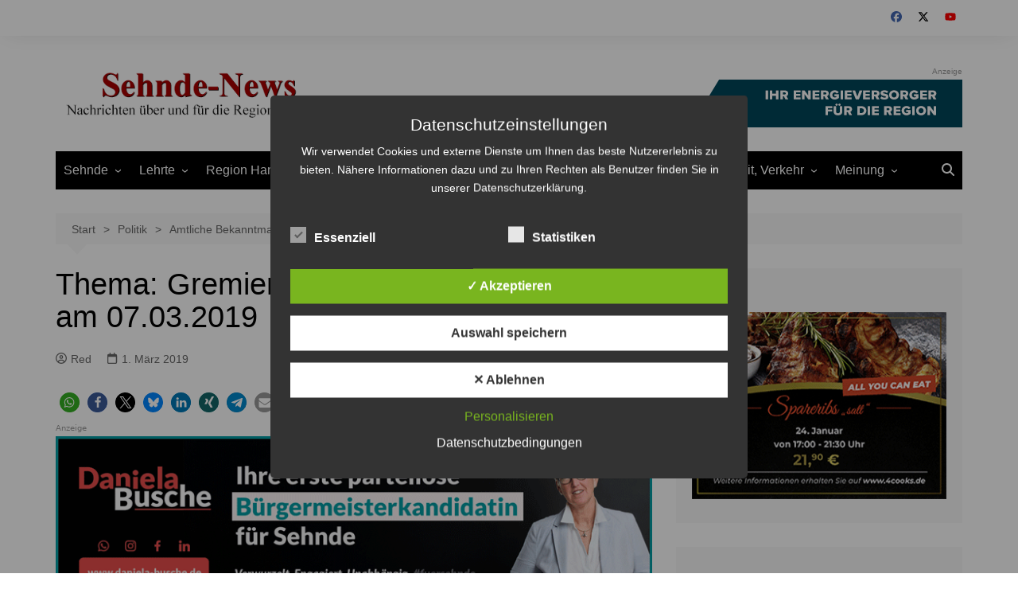

--- FILE ---
content_type: text/html; charset=UTF-8
request_url: https://www.sehnde-news.de/politik/amtliche-bekanntmachungen-politik/thema-gremiensitzung-der-stadt-sehnde-am-07-03-2019/
body_size: 21367
content:
		<!doctype html>
		<html lang="de">
				<head>
			<meta charset="UTF-8">
			<meta name="viewport" content="width=device-width, initial-scale=1">
			<link rel="profile" href="http://gmpg.org/xfn/11">
			<meta name='robots' content='index, follow, max-image-preview:large, max-snippet:-1, max-video-preview:-1' />
<style type='text/css'>
						#tarinner #dsgvonotice_footer a, .dsgvonotice_footer_separator {
							
							color: #ffffff !important;
							
						}
												
					.dsdvo-cookie-notice.style2 #tarteaucitronAlertBig #tarinner {border-radius: 5px;}</style>
	<!-- This site is optimized with the Yoast SEO plugin v26.8 - https://yoast.com/product/yoast-seo-wordpress/ -->
	<title>Thema: Gremiensitzung der Stadt Sehnde am 07.03.2019</title>
	<link rel="canonical" href="https://www.sehnde-news.de/politik/amtliche-bekanntmachungen-politik/thema-gremiensitzung-der-stadt-sehnde-am-07-03-2019/" />
	<meta property="og:locale" content="de_DE" />
	<meta property="og:type" content="article" />
	<meta property="og:title" content="Thema: Gremiensitzung der Stadt Sehnde am 07.03.2019" />
	<meta property="og:description" content="AnzeigeAnzeige Anzeige" />
	<meta property="og:url" content="https://www.sehnde-news.de/politik/amtliche-bekanntmachungen-politik/thema-gremiensitzung-der-stadt-sehnde-am-07-03-2019/" />
	<meta property="og:site_name" content="Sehnde-News" />
	<meta property="article:publisher" content="https://www.facebook.com/sehndenews" />
	<meta property="article:published_time" content="2019-03-01T05:20:28+00:00" />
	<meta property="og:image" content="https://www.sehnde-news.de/wp-content/uploads/2010/02/sn_logo_grau.jpg" />
	<meta property="og:image:width" content="300" />
	<meta property="og:image:height" content="300" />
	<meta property="og:image:type" content="image/jpeg" />
	<meta name="author" content="Red" />
	<meta name="twitter:card" content="summary_large_image" />
	<meta name="twitter:creator" content="@Sehnde_News" />
	<meta name="twitter:site" content="@Sehnde_News" />
	<meta name="twitter:label1" content="Verfasst von" />
	<meta name="twitter:data1" content="Red" />
	<script type="application/ld+json" class="yoast-schema-graph">{"@context":"https://schema.org","@graph":[{"@type":"Article","@id":"https://www.sehnde-news.de/politik/amtliche-bekanntmachungen-politik/thema-gremiensitzung-der-stadt-sehnde-am-07-03-2019/#article","isPartOf":{"@id":"https://www.sehnde-news.de/politik/amtliche-bekanntmachungen-politik/thema-gremiensitzung-der-stadt-sehnde-am-07-03-2019/"},"author":{"name":"Red","@id":"https://www.sehnde-news.de/#/schema/person/d51df214546169ed0657ff2cdea97227"},"headline":"Thema: Gremiensitzung der Stadt Sehnde am 07.03.2019","datePublished":"2019-03-01T05:20:28+00:00","mainEntityOfPage":{"@id":"https://www.sehnde-news.de/politik/amtliche-bekanntmachungen-politik/thema-gremiensitzung-der-stadt-sehnde-am-07-03-2019/"},"wordCount":22,"publisher":{"@id":"https://www.sehnde-news.de/#organization"},"articleSection":["Amtliche Bekanntmachungen"],"inLanguage":"de"},{"@type":"WebPage","@id":"https://www.sehnde-news.de/politik/amtliche-bekanntmachungen-politik/thema-gremiensitzung-der-stadt-sehnde-am-07-03-2019/","url":"https://www.sehnde-news.de/politik/amtliche-bekanntmachungen-politik/thema-gremiensitzung-der-stadt-sehnde-am-07-03-2019/","name":"Thema: Gremiensitzung der Stadt Sehnde am 07.03.2019","isPartOf":{"@id":"https://www.sehnde-news.de/#website"},"datePublished":"2019-03-01T05:20:28+00:00","inLanguage":"de","potentialAction":[{"@type":"ReadAction","target":["https://www.sehnde-news.de/politik/amtliche-bekanntmachungen-politik/thema-gremiensitzung-der-stadt-sehnde-am-07-03-2019/"]}]},{"@type":"WebSite","@id":"https://www.sehnde-news.de/#website","url":"https://www.sehnde-news.de/","name":"Sehnde-News","description":"Nachrichten über und für die Region Hannover","publisher":{"@id":"https://www.sehnde-news.de/#organization"},"potentialAction":[{"@type":"SearchAction","target":{"@type":"EntryPoint","urlTemplate":"https://www.sehnde-news.de/?s={search_term_string}"},"query-input":{"@type":"PropertyValueSpecification","valueRequired":true,"valueName":"search_term_string"}}],"inLanguage":"de"},{"@type":"Organization","@id":"https://www.sehnde-news.de/#organization","name":"Sehnde-News","url":"https://www.sehnde-news.de/","logo":{"@type":"ImageObject","inLanguage":"de","@id":"https://www.sehnde-news.de/#/schema/logo/image/","url":"https://www.sehnde-news.de/wp-content/uploads/2010/02/sn_logo_grau.jpg","contentUrl":"https://www.sehnde-news.de/wp-content/uploads/2010/02/sn_logo_grau.jpg","width":"300","height":"300","caption":"Sehnde-News"},"image":{"@id":"https://www.sehnde-news.de/#/schema/logo/image/"},"sameAs":["https://www.facebook.com/sehndenews","https://x.com/Sehnde_News","https://www.youtube.com/channel/UCqDW8Fbo6k7Mz5SS-zrIM4A"]},{"@type":"Person","@id":"https://www.sehnde-news.de/#/schema/person/d51df214546169ed0657ff2cdea97227","name":"Red","url":"https://www.sehnde-news.de/author/red/"}]}</script>
	<!-- / Yoast SEO plugin. -->


<link rel="alternate" type="application/rss+xml" title="Sehnde-News &raquo; Feed" href="https://www.sehnde-news.de/feed/" />
<link rel="alternate" type="application/rss+xml" title="Sehnde-News &raquo; Kommentar-Feed" href="https://www.sehnde-news.de/comments/feed/" />
<link rel="alternate" title="oEmbed (JSON)" type="application/json+oembed" href="https://www.sehnde-news.de/wp-json/oembed/1.0/embed?url=https%3A%2F%2Fwww.sehnde-news.de%2Fpolitik%2Famtliche-bekanntmachungen-politik%2Fthema-gremiensitzung-der-stadt-sehnde-am-07-03-2019%2F" />
<link rel="alternate" title="oEmbed (XML)" type="text/xml+oembed" href="https://www.sehnde-news.de/wp-json/oembed/1.0/embed?url=https%3A%2F%2Fwww.sehnde-news.de%2Fpolitik%2Famtliche-bekanntmachungen-politik%2Fthema-gremiensitzung-der-stadt-sehnde-am-07-03-2019%2F&#038;format=xml" />
<style id='wp-img-auto-sizes-contain-inline-css' type='text/css'>
img:is([sizes=auto i],[sizes^="auto," i]){contain-intrinsic-size:3000px 1500px}
/*# sourceURL=wp-img-auto-sizes-contain-inline-css */
</style>
<link rel='stylesheet' id='cf7ic_style-css' href='https://www.sehnde-news.de/wp-content/plugins/contact-form-7-image-captcha/css/cf7ic-style.css?ver=3.3.7' type='text/css' media='all' />
<style id='wp-emoji-styles-inline-css' type='text/css'>

	img.wp-smiley, img.emoji {
		display: inline !important;
		border: none !important;
		box-shadow: none !important;
		height: 1em !important;
		width: 1em !important;
		margin: 0 0.07em !important;
		vertical-align: -0.1em !important;
		background: none !important;
		padding: 0 !important;
	}
/*# sourceURL=wp-emoji-styles-inline-css */
</style>
<style id='wp-block-library-inline-css' type='text/css'>
:root{--wp-block-synced-color:#7a00df;--wp-block-synced-color--rgb:122,0,223;--wp-bound-block-color:var(--wp-block-synced-color);--wp-editor-canvas-background:#ddd;--wp-admin-theme-color:#007cba;--wp-admin-theme-color--rgb:0,124,186;--wp-admin-theme-color-darker-10:#006ba1;--wp-admin-theme-color-darker-10--rgb:0,107,160.5;--wp-admin-theme-color-darker-20:#005a87;--wp-admin-theme-color-darker-20--rgb:0,90,135;--wp-admin-border-width-focus:2px}@media (min-resolution:192dpi){:root{--wp-admin-border-width-focus:1.5px}}.wp-element-button{cursor:pointer}:root .has-very-light-gray-background-color{background-color:#eee}:root .has-very-dark-gray-background-color{background-color:#313131}:root .has-very-light-gray-color{color:#eee}:root .has-very-dark-gray-color{color:#313131}:root .has-vivid-green-cyan-to-vivid-cyan-blue-gradient-background{background:linear-gradient(135deg,#00d084,#0693e3)}:root .has-purple-crush-gradient-background{background:linear-gradient(135deg,#34e2e4,#4721fb 50%,#ab1dfe)}:root .has-hazy-dawn-gradient-background{background:linear-gradient(135deg,#faaca8,#dad0ec)}:root .has-subdued-olive-gradient-background{background:linear-gradient(135deg,#fafae1,#67a671)}:root .has-atomic-cream-gradient-background{background:linear-gradient(135deg,#fdd79a,#004a59)}:root .has-nightshade-gradient-background{background:linear-gradient(135deg,#330968,#31cdcf)}:root .has-midnight-gradient-background{background:linear-gradient(135deg,#020381,#2874fc)}:root{--wp--preset--font-size--normal:16px;--wp--preset--font-size--huge:42px}.has-regular-font-size{font-size:1em}.has-larger-font-size{font-size:2.625em}.has-normal-font-size{font-size:var(--wp--preset--font-size--normal)}.has-huge-font-size{font-size:var(--wp--preset--font-size--huge)}.has-text-align-center{text-align:center}.has-text-align-left{text-align:left}.has-text-align-right{text-align:right}.has-fit-text{white-space:nowrap!important}#end-resizable-editor-section{display:none}.aligncenter{clear:both}.items-justified-left{justify-content:flex-start}.items-justified-center{justify-content:center}.items-justified-right{justify-content:flex-end}.items-justified-space-between{justify-content:space-between}.screen-reader-text{border:0;clip-path:inset(50%);height:1px;margin:-1px;overflow:hidden;padding:0;position:absolute;width:1px;word-wrap:normal!important}.screen-reader-text:focus{background-color:#ddd;clip-path:none;color:#444;display:block;font-size:1em;height:auto;left:5px;line-height:normal;padding:15px 23px 14px;text-decoration:none;top:5px;width:auto;z-index:100000}html :where(.has-border-color){border-style:solid}html :where([style*=border-top-color]){border-top-style:solid}html :where([style*=border-right-color]){border-right-style:solid}html :where([style*=border-bottom-color]){border-bottom-style:solid}html :where([style*=border-left-color]){border-left-style:solid}html :where([style*=border-width]){border-style:solid}html :where([style*=border-top-width]){border-top-style:solid}html :where([style*=border-right-width]){border-right-style:solid}html :where([style*=border-bottom-width]){border-bottom-style:solid}html :where([style*=border-left-width]){border-left-style:solid}html :where(img[class*=wp-image-]){height:auto;max-width:100%}:where(figure){margin:0 0 1em}html :where(.is-position-sticky){--wp-admin--admin-bar--position-offset:var(--wp-admin--admin-bar--height,0px)}@media screen and (max-width:600px){html :where(.is-position-sticky){--wp-admin--admin-bar--position-offset:0px}}

/*# sourceURL=wp-block-library-inline-css */
</style><style id='global-styles-inline-css' type='text/css'>
:root{--wp--preset--aspect-ratio--square: 1;--wp--preset--aspect-ratio--4-3: 4/3;--wp--preset--aspect-ratio--3-4: 3/4;--wp--preset--aspect-ratio--3-2: 3/2;--wp--preset--aspect-ratio--2-3: 2/3;--wp--preset--aspect-ratio--16-9: 16/9;--wp--preset--aspect-ratio--9-16: 9/16;--wp--preset--color--black: #000000;--wp--preset--color--cyan-bluish-gray: #abb8c3;--wp--preset--color--white: #ffffff;--wp--preset--color--pale-pink: #f78da7;--wp--preset--color--vivid-red: #cf2e2e;--wp--preset--color--luminous-vivid-orange: #ff6900;--wp--preset--color--luminous-vivid-amber: #fcb900;--wp--preset--color--light-green-cyan: #7bdcb5;--wp--preset--color--vivid-green-cyan: #00d084;--wp--preset--color--pale-cyan-blue: #8ed1fc;--wp--preset--color--vivid-cyan-blue: #0693e3;--wp--preset--color--vivid-purple: #9b51e0;--wp--preset--gradient--vivid-cyan-blue-to-vivid-purple: linear-gradient(135deg,rgb(6,147,227) 0%,rgb(155,81,224) 100%);--wp--preset--gradient--light-green-cyan-to-vivid-green-cyan: linear-gradient(135deg,rgb(122,220,180) 0%,rgb(0,208,130) 100%);--wp--preset--gradient--luminous-vivid-amber-to-luminous-vivid-orange: linear-gradient(135deg,rgb(252,185,0) 0%,rgb(255,105,0) 100%);--wp--preset--gradient--luminous-vivid-orange-to-vivid-red: linear-gradient(135deg,rgb(255,105,0) 0%,rgb(207,46,46) 100%);--wp--preset--gradient--very-light-gray-to-cyan-bluish-gray: linear-gradient(135deg,rgb(238,238,238) 0%,rgb(169,184,195) 100%);--wp--preset--gradient--cool-to-warm-spectrum: linear-gradient(135deg,rgb(74,234,220) 0%,rgb(151,120,209) 20%,rgb(207,42,186) 40%,rgb(238,44,130) 60%,rgb(251,105,98) 80%,rgb(254,248,76) 100%);--wp--preset--gradient--blush-light-purple: linear-gradient(135deg,rgb(255,206,236) 0%,rgb(152,150,240) 100%);--wp--preset--gradient--blush-bordeaux: linear-gradient(135deg,rgb(254,205,165) 0%,rgb(254,45,45) 50%,rgb(107,0,62) 100%);--wp--preset--gradient--luminous-dusk: linear-gradient(135deg,rgb(255,203,112) 0%,rgb(199,81,192) 50%,rgb(65,88,208) 100%);--wp--preset--gradient--pale-ocean: linear-gradient(135deg,rgb(255,245,203) 0%,rgb(182,227,212) 50%,rgb(51,167,181) 100%);--wp--preset--gradient--electric-grass: linear-gradient(135deg,rgb(202,248,128) 0%,rgb(113,206,126) 100%);--wp--preset--gradient--midnight: linear-gradient(135deg,rgb(2,3,129) 0%,rgb(40,116,252) 100%);--wp--preset--font-size--small: 16px;--wp--preset--font-size--medium: 28px;--wp--preset--font-size--large: 32px;--wp--preset--font-size--x-large: 42px;--wp--preset--font-size--larger: 38px;--wp--preset--spacing--20: 0.44rem;--wp--preset--spacing--30: 0.67rem;--wp--preset--spacing--40: 1rem;--wp--preset--spacing--50: 1.5rem;--wp--preset--spacing--60: 2.25rem;--wp--preset--spacing--70: 3.38rem;--wp--preset--spacing--80: 5.06rem;--wp--preset--shadow--natural: 6px 6px 9px rgba(0, 0, 0, 0.2);--wp--preset--shadow--deep: 12px 12px 50px rgba(0, 0, 0, 0.4);--wp--preset--shadow--sharp: 6px 6px 0px rgba(0, 0, 0, 0.2);--wp--preset--shadow--outlined: 6px 6px 0px -3px rgb(255, 255, 255), 6px 6px rgb(0, 0, 0);--wp--preset--shadow--crisp: 6px 6px 0px rgb(0, 0, 0);}:where(.is-layout-flex){gap: 0.5em;}:where(.is-layout-grid){gap: 0.5em;}body .is-layout-flex{display: flex;}.is-layout-flex{flex-wrap: wrap;align-items: center;}.is-layout-flex > :is(*, div){margin: 0;}body .is-layout-grid{display: grid;}.is-layout-grid > :is(*, div){margin: 0;}:where(.wp-block-columns.is-layout-flex){gap: 2em;}:where(.wp-block-columns.is-layout-grid){gap: 2em;}:where(.wp-block-post-template.is-layout-flex){gap: 1.25em;}:where(.wp-block-post-template.is-layout-grid){gap: 1.25em;}.has-black-color{color: var(--wp--preset--color--black) !important;}.has-cyan-bluish-gray-color{color: var(--wp--preset--color--cyan-bluish-gray) !important;}.has-white-color{color: var(--wp--preset--color--white) !important;}.has-pale-pink-color{color: var(--wp--preset--color--pale-pink) !important;}.has-vivid-red-color{color: var(--wp--preset--color--vivid-red) !important;}.has-luminous-vivid-orange-color{color: var(--wp--preset--color--luminous-vivid-orange) !important;}.has-luminous-vivid-amber-color{color: var(--wp--preset--color--luminous-vivid-amber) !important;}.has-light-green-cyan-color{color: var(--wp--preset--color--light-green-cyan) !important;}.has-vivid-green-cyan-color{color: var(--wp--preset--color--vivid-green-cyan) !important;}.has-pale-cyan-blue-color{color: var(--wp--preset--color--pale-cyan-blue) !important;}.has-vivid-cyan-blue-color{color: var(--wp--preset--color--vivid-cyan-blue) !important;}.has-vivid-purple-color{color: var(--wp--preset--color--vivid-purple) !important;}.has-black-background-color{background-color: var(--wp--preset--color--black) !important;}.has-cyan-bluish-gray-background-color{background-color: var(--wp--preset--color--cyan-bluish-gray) !important;}.has-white-background-color{background-color: var(--wp--preset--color--white) !important;}.has-pale-pink-background-color{background-color: var(--wp--preset--color--pale-pink) !important;}.has-vivid-red-background-color{background-color: var(--wp--preset--color--vivid-red) !important;}.has-luminous-vivid-orange-background-color{background-color: var(--wp--preset--color--luminous-vivid-orange) !important;}.has-luminous-vivid-amber-background-color{background-color: var(--wp--preset--color--luminous-vivid-amber) !important;}.has-light-green-cyan-background-color{background-color: var(--wp--preset--color--light-green-cyan) !important;}.has-vivid-green-cyan-background-color{background-color: var(--wp--preset--color--vivid-green-cyan) !important;}.has-pale-cyan-blue-background-color{background-color: var(--wp--preset--color--pale-cyan-blue) !important;}.has-vivid-cyan-blue-background-color{background-color: var(--wp--preset--color--vivid-cyan-blue) !important;}.has-vivid-purple-background-color{background-color: var(--wp--preset--color--vivid-purple) !important;}.has-black-border-color{border-color: var(--wp--preset--color--black) !important;}.has-cyan-bluish-gray-border-color{border-color: var(--wp--preset--color--cyan-bluish-gray) !important;}.has-white-border-color{border-color: var(--wp--preset--color--white) !important;}.has-pale-pink-border-color{border-color: var(--wp--preset--color--pale-pink) !important;}.has-vivid-red-border-color{border-color: var(--wp--preset--color--vivid-red) !important;}.has-luminous-vivid-orange-border-color{border-color: var(--wp--preset--color--luminous-vivid-orange) !important;}.has-luminous-vivid-amber-border-color{border-color: var(--wp--preset--color--luminous-vivid-amber) !important;}.has-light-green-cyan-border-color{border-color: var(--wp--preset--color--light-green-cyan) !important;}.has-vivid-green-cyan-border-color{border-color: var(--wp--preset--color--vivid-green-cyan) !important;}.has-pale-cyan-blue-border-color{border-color: var(--wp--preset--color--pale-cyan-blue) !important;}.has-vivid-cyan-blue-border-color{border-color: var(--wp--preset--color--vivid-cyan-blue) !important;}.has-vivid-purple-border-color{border-color: var(--wp--preset--color--vivid-purple) !important;}.has-vivid-cyan-blue-to-vivid-purple-gradient-background{background: var(--wp--preset--gradient--vivid-cyan-blue-to-vivid-purple) !important;}.has-light-green-cyan-to-vivid-green-cyan-gradient-background{background: var(--wp--preset--gradient--light-green-cyan-to-vivid-green-cyan) !important;}.has-luminous-vivid-amber-to-luminous-vivid-orange-gradient-background{background: var(--wp--preset--gradient--luminous-vivid-amber-to-luminous-vivid-orange) !important;}.has-luminous-vivid-orange-to-vivid-red-gradient-background{background: var(--wp--preset--gradient--luminous-vivid-orange-to-vivid-red) !important;}.has-very-light-gray-to-cyan-bluish-gray-gradient-background{background: var(--wp--preset--gradient--very-light-gray-to-cyan-bluish-gray) !important;}.has-cool-to-warm-spectrum-gradient-background{background: var(--wp--preset--gradient--cool-to-warm-spectrum) !important;}.has-blush-light-purple-gradient-background{background: var(--wp--preset--gradient--blush-light-purple) !important;}.has-blush-bordeaux-gradient-background{background: var(--wp--preset--gradient--blush-bordeaux) !important;}.has-luminous-dusk-gradient-background{background: var(--wp--preset--gradient--luminous-dusk) !important;}.has-pale-ocean-gradient-background{background: var(--wp--preset--gradient--pale-ocean) !important;}.has-electric-grass-gradient-background{background: var(--wp--preset--gradient--electric-grass) !important;}.has-midnight-gradient-background{background: var(--wp--preset--gradient--midnight) !important;}.has-small-font-size{font-size: var(--wp--preset--font-size--small) !important;}.has-medium-font-size{font-size: var(--wp--preset--font-size--medium) !important;}.has-large-font-size{font-size: var(--wp--preset--font-size--large) !important;}.has-x-large-font-size{font-size: var(--wp--preset--font-size--x-large) !important;}
/*# sourceURL=global-styles-inline-css */
</style>

<style id='classic-theme-styles-inline-css' type='text/css'>
/*! This file is auto-generated */
.wp-block-button__link{color:#fff;background-color:#32373c;border-radius:9999px;box-shadow:none;text-decoration:none;padding:calc(.667em + 2px) calc(1.333em + 2px);font-size:1.125em}.wp-block-file__button{background:#32373c;color:#fff;text-decoration:none}
/*# sourceURL=/wp-includes/css/classic-themes.min.css */
</style>
<link rel='stylesheet' id='contact-form-7-css' href='https://www.sehnde-news.de/wp-content/plugins/contact-form-7/includes/css/styles.css?ver=6.1.4' type='text/css' media='all' />
<link rel='stylesheet' id='dashicons-css' href='https://www.sehnde-news.de/wp-includes/css/dashicons.min.css?ver=6.9' type='text/css' media='all' />
<link rel='stylesheet' id='dsgvoaio_frontend_css-css' href='https://www.sehnde-news.de/wp-content/plugins/dsgvo-all-in-one-for-wp/assets/css/plugin.css?ver=1.0' type='text/css' media='all' />
<link rel='stylesheet' id='c4wp-public-css' href='https://www.sehnde-news.de/wp-content/plugins/wp-captcha//assets/css/c4wp-public.css?ver=6.9' type='text/css' media='all' />
<link rel='stylesheet' id='yop-public-css' href='https://www.sehnde-news.de/wp-content/plugins/yop-poll/public/assets/css/yop-poll-public-6.5.39.css?ver=6.9' type='text/css' media='all' />
<link rel='stylesheet' id='cream-magazine-style-css' href='https://www.sehnde-news.de/wp-content/themes/cream-magazine/style.css?ver=2.1.10' type='text/css' media='all' />
<link rel='stylesheet' id='cream-magazine-main-css' href='https://www.sehnde-news.de/wp-content/themes/cream-magazine/assets/dist/css/main.css?ver=2.1.10' type='text/css' media='all' />
<script type="text/javascript" src="https://www.sehnde-news.de/wp-includes/js/jquery/jquery.min.js?ver=3.7.1" id="jquery-core-js"></script>
<script type="text/javascript" src="https://www.sehnde-news.de/wp-includes/js/jquery/jquery-migrate.min.js?ver=3.4.1" id="jquery-migrate-js"></script>
<script type="text/javascript" id="dsdvo_tarteaucitron-js-extra">
/* <![CDATA[ */
var parms = {"version":"4.9","close_popup_auto":"off","animation_time":"1000","text_policy":"Datenschutzbedingungen","buttoncustomizebackground":"transparent","buttoncustomizetextcolor":"#79b51f","text_imprint":"Impressum","btn_text_save":"Auswahl speichern","checkbox_externals_label":"Externe Dienste","checkbox_statistics_label":"Statistiken","checkbox_essentials_label":"Essenziell","nolabel":"NEIN","yeslabel":"JA","showpolicyname":"Datenschutzbedingungen / Cookies angezeigen","maincatname":"Allgemeine Cookies","language":"de","woocommercecookies":" ","polylangcookie":"","usenocookies":"Dieser Dienst nutzt keine Cookies.","cookietextheader":"Datenschutzeinstellungen","nocookietext":"Dieser Dienst hat keine Cookies gespeichert.","cookietextusage":"Gespeicherte Cookies:","cookietextusagebefore":"Folgende Cookies k\u00f6nnen gespeichert werden:","adminajaxurl":"https://www.sehnde-news.de/wp-admin/admin-ajax.php","vgwort_defaultoptinout":"optin","koko_defaultoptinout":"optin","ga_defaultoptinout":"optin","notice_design":"dark","expiretime":"7","noticestyle":"style2","backgroundcolor":"#333","textcolor":"#ffffff","buttonbackground":"#fff","buttontextcolor":"#333","buttonlinkcolor":"","cookietext":"\u003Cp\u003EWir verwendet Cookies und externe Dienste um Ihnen das beste Nutzererlebnis zu bieten. N\u00e4here Informationen dazu und zu Ihren Rechten als Benutzer finden Sie in unserer Datenschutzerkl\u00e4rung.\u003C/p\u003E\n","cookieaccepttext":"Akzeptieren","btn_text_customize":"Personalisieren","cookietextscroll":"Durch das fortgesetzte bl\u00e4ttern stimmen Sie der Nutzung von externen Diensten und Cookies zu.","imprinturl":"","policyurl":"https://www.sehnde-news.de/datenschutz/","policyurltext":"Hier finden Sie unsere Datenschutzbestimmungen","ablehnentxt":"Ablehnen","ablehnentext":"Sie haben die Bedingungen abgelehnt. Sie werden daher auf google.de weitergeleitet.","ablehnenurl":"www.google.de","showrejectbtn":"on","popupagbs":" ","languageswitcher":" ","pixelorderid":"","fbpixel_content_type":"","fbpixel_content_ids":"","fbpixel_currency":"","fbpixel_product_cat":"","fbpixel_content_name":"","fbpixel_product_price":"","isbuyedsendet":"","pixelevent":"","pixeleventcurrency":"","pixeleventamount":"","outgoing_text":"\u003Cp\u003E\u003Cstrong\u003ESie verlassen nun unsere Internetpr\u00e4senz\u003C/strong\u003E\u003C/p\u003E\n\u003Cp\u003EDa Sie auf einen externen Link geklickt haben verlassen Sie nun unsere Internetpr\u00e4senz.\u003C/p\u003E\n\u003Cp\u003ESind Sie damit einverstanden so klicken Sie auf den nachfolgenden Button:\u003C/p\u003E\n","youtube_spt":"","twitter_spt":"","linkedin_spt":"","shareaholic_spt":"","vimeo_spt":"","vgwort_spt":"","accepttext":"Zulassen","policytextbtn":"Datenschutzbedingungen","show_layertext":"off"};
//# sourceURL=dsdvo_tarteaucitron-js-extra
/* ]]> */
</script>
<script type="text/javascript" src="https://www.sehnde-news.de/wp-content/plugins/dsgvo-all-in-one-for-wp/assets/js/tarteaucitron/tarteaucitron.min.js?ver=1.0" id="dsdvo_tarteaucitron-js"></script>
<script type="text/javascript" id="dsgvoaio_inline_js-js-after">
/* <![CDATA[ */
jQuery( document ).ready(function() {
					
					tarteaucitron.init({

						"hashtag": "#tarteaucitron",

						"cookieName": "dsgvoaiowp_cookie", 

						"highPrivacy": true,

						"orientation": "center",

						"adblocker": false, 

						"showAlertSmall": true, 

						"cookieslist": true, 

						"removeCredit": true, 

						"expireCookie": 7, 

						"handleBrowserDNTRequest": false, 

						//"cookieDomain": ".www.sehnde-news.de" 

						"removeCredit": true, 

						"moreInfoLink": false, 

						});
					});	
				var tarteaucitronForceLanguage = 'de'
//# sourceURL=dsgvoaio_inline_js-js-after
/* ]]> */
</script>
<script type="text/javascript" src="https://www.sehnde-news.de/wp-content/plugins/wp-captcha//assets/js/c4wp-public.js?ver=6.9" id="c4wp-public-js"></script>
<script type="text/javascript" id="yop-public-js-extra">
/* <![CDATA[ */
var objectL10n = {"yopPollParams":{"urlParams":{"ajax":"https://www.sehnde-news.de/wp-admin/admin-ajax.php","wpLogin":"https://www.sehnde-news.de/wp-login.php?redirect_to=https%3A%2F%2Fwww.sehnde-news.de%2Fwp-admin%2Fadmin-ajax.php%3Faction%3Dyop_poll_record_wordpress_vote"},"apiParams":{"reCaptcha":{"siteKey":""},"reCaptchaV2Invisible":{"siteKey":""},"reCaptchaV3":{"siteKey":""},"hCaptcha":{"siteKey":""},"cloudflareTurnstile":{"siteKey":""}},"captchaParams":{"imgPath":"https://www.sehnde-news.de/wp-content/plugins/yop-poll/public/assets/img/","url":"https://www.sehnde-news.de/wp-content/plugins/yop-poll/app.php","accessibilityAlt":"Sound icon","accessibilityTitle":"Accessibility option: listen to a question and answer it!","accessibilityDescription":"Type below the \u003Cstrong\u003Eanswer\u003C/strong\u003E to what you hear. Numbers or words:","explanation":"Click or touch the \u003Cstrong\u003EANSWER\u003C/strong\u003E","refreshAlt":"Refresh/reload icon","refreshTitle":"Refresh/reload: get new images and accessibility option!"},"voteParams":{"invalidPoll":"Invalid Poll","noAnswersSelected":"No answer selected","minAnswersRequired":"At least {min_answers_allowed} answer(s) required","maxAnswersRequired":"A max of {max_answers_allowed} answer(s) accepted","noAnswerForOther":"No other answer entered","noValueForCustomField":"{custom_field_name} is required","tooManyCharsForCustomField":"Text for {custom_field_name} is too long","consentNotChecked":"You must agree to our terms and conditions","noCaptchaSelected":"Captcha is required","thankYou":"Thank you for your vote"},"resultsParams":{"singleVote":"vote","multipleVotes":"votes","singleAnswer":"answer","multipleAnswers":"answers"}}};
//# sourceURL=yop-public-js-extra
/* ]]> */
</script>
<script type="text/javascript" src="https://www.sehnde-news.de/wp-content/plugins/yop-poll/public/assets/js/yop-poll-public-6.5.39.min.js?ver=6.9" id="yop-public-js"></script>
<link rel="https://api.w.org/" href="https://www.sehnde-news.de/wp-json/" /><link rel="alternate" title="JSON" type="application/json" href="https://www.sehnde-news.de/wp-json/wp/v2/posts/165560" /><link rel="EditURI" type="application/rsd+xml" title="RSD" href="https://www.sehnde-news.de/xmlrpc.php?rsd" />
<meta name="generator" content="WordPress 6.9" />
<link rel='shortlink' href='https://www.sehnde-news.de/?p=165560' />
<style>a:hover{text-decoration:none !important;}button,input[type="button"],input[type="reset"],input[type="submit"],.primary-navigation > ul > li.home-btn,.cm_header_lay_three .primary-navigation > ul > li.home-btn,.news_ticker_wrap .ticker_head,#toTop,.section-title h2::after,.sidebar-widget-area .widget .widget-title h2::after,.footer-widget-container .widget .widget-title h2::after,#comments div#respond h3#reply-title::after,#comments h2.comments-title:after,.post_tags a,.owl-carousel .owl-nav button.owl-prev,.owl-carousel .owl-nav button.owl-next,.cm_author_widget .author-detail-link a,.error_foot form input[type="submit"],.widget_search form input[type="submit"],.header-search-container input[type="submit"],.trending_widget_carousel .owl-dots button.owl-dot,.pagination .page-numbers.current,.post-navigation .nav-links .nav-previous a,.post-navigation .nav-links .nav-next a,#comments form input[type="submit"],footer .widget.widget_search form input[type="submit"]:hover,.widget_product_search .woocommerce-product-search button[type="submit"],.woocommerce ul.products li.product .button,.woocommerce .woocommerce-pagination ul.page-numbers li span.current,.woocommerce .product div.summary .cart button.single_add_to_cart_button,.woocommerce .product div.woocommerce-tabs div.panel #reviews #review_form_wrapper .comment-form p.form-submit .submit,.woocommerce .product section.related > h2::after,.woocommerce .cart .button:hover,.woocommerce .cart .button:focus,.woocommerce .cart input.button:hover,.woocommerce .cart input.button:focus,.woocommerce #respond input#submit:hover,.woocommerce #respond input#submit:focus,.woocommerce button.button:hover,.woocommerce button.button:focus,.woocommerce input.button:hover,.woocommerce input.button:focus,.woocommerce #respond input#submit.alt:hover,.woocommerce a.button.alt:hover,.woocommerce button.button.alt:hover,.woocommerce input.button.alt:hover,.woocommerce a.remove:hover,.woocommerce-account .woocommerce-MyAccount-navigation ul li.is-active a,.woocommerce a.button:hover,.woocommerce a.button:focus,.widget_product_tag_cloud .tagcloud a:hover,.widget_product_tag_cloud .tagcloud a:focus,.woocommerce .widget_price_filter .price_slider_wrapper .ui-slider .ui-slider-handle,.error_page_top_portion,.primary-navigation ul li a span.menu-item-description{background-color:#a80000}a:hover,.post_title h2 a:hover,.post_title h2 a:focus,.post_meta li a:hover,.post_meta li a:focus,ul.social-icons li a[href*=".com"]:hover::before,.ticker_carousel .owl-nav button.owl-prev i,.ticker_carousel .owl-nav button.owl-next i,.news_ticker_wrap .ticker_items .item a:hover,.news_ticker_wrap .ticker_items .item a:focus,.cm_banner .post_title h2 a:hover,.cm_banner .post_meta li a:hover,.cm_middle_post_widget_one .post_title h2 a:hover,.cm_middle_post_widget_one .post_meta li a:hover,.cm_middle_post_widget_three .post_thumb .post-holder a:hover,.cm_middle_post_widget_three .post_thumb .post-holder a:focus,.cm_middle_post_widget_six .middle_widget_six_carousel .item .card .card_content a:hover,.cm_middle_post_widget_six .middle_widget_six_carousel .item .card .card_content a:focus,.cm_post_widget_twelve .card .post-holder a:hover,.cm_post_widget_twelve .card .post-holder a:focus,.cm_post_widget_seven .card .card_content a:hover,.cm_post_widget_seven .card .card_content a:focus,.copyright_section a:hover,.footer_nav ul li a:hover,.breadcrumb ul li:last-child span,.pagination .page-numbers:hover,#comments ol.comment-list li article footer.comment-meta .comment-metadata span.edit-link a:hover,#comments ol.comment-list li article .reply a:hover,.social-share ul li a:hover,ul.social-icons li a:hover,ul.social-icons li a:focus,.woocommerce ul.products li.product a:hover,.woocommerce ul.products li.product .price,.woocommerce .woocommerce-pagination ul.page-numbers li a.page-numbers:hover,.woocommerce div.product p.price,.woocommerce div.product span.price,.video_section .video_details .post_title h2 a:hover,.primary-navigation.dark li a:hover,footer .footer_inner a:hover,.footer-widget-container ul.post_meta li:hover span,.footer-widget-container ul.post_meta li:hover a,ul.post_meta li a:hover,.cm-post-widget-two .big-card .post-holder .post_title h2 a:hover,.cm-post-widget-two .big-card .post_meta li a:hover,.copyright_section .copyrights a,.breadcrumb ul li a:hover,.breadcrumb ul li a:hover span{color:#a80000}.ticker_carousel .owl-nav button.owl-prev,.ticker_carousel .owl-nav button.owl-next,.error_foot form input[type="submit"],.widget_search form input[type="submit"],.pagination .page-numbers:hover,#comments form input[type="submit"],.social-share ul li a:hover,.header-search-container .search-form-entry,.widget_product_search .woocommerce-product-search button[type="submit"],.woocommerce .woocommerce-pagination ul.page-numbers li span.current,.woocommerce .woocommerce-pagination ul.page-numbers li a.page-numbers:hover,.woocommerce a.remove:hover,.ticker_carousel .owl-nav button.owl-prev:hover,.ticker_carousel .owl-nav button.owl-next:hover,footer .widget.widget_search form input[type="submit"]:hover,.trending_widget_carousel .owl-dots button.owl-dot,.the_content blockquote,.widget_tag_cloud .tagcloud a:hover{border-color:#a80000}.ticker_carousel.owl-carousel .owl-nav button:hover svg{color:#a80000;fill:#a80000;}header .mask{background-color:rgba(0,0,0,0.2);}.site-description{color:#000000;}body{font-family:Arial,sans-serif;font-weight:inherit;}h1,h2,h3,h4,h5,h6,.site-title{font-family:Arial,sans-serif;font-weight:inherit;}.entry_cats ul.post-categories li a{background-color:#a80000;color:#fff;}.entry_cats ul.post-categories li a:hover,.cm_middle_post_widget_six .middle_widget_six_carousel .item .card .card_content .entry_cats ul.post-categories li a:hover{background-color:#010101;color:#fff;}.the_content a{color:#a80000;}.the_content a:hover{color:#010101;}.post-display-grid .card_content .cm-post-excerpt{margin-top:15px;}</style>		<style type="text/css">
							.site-title,
				.site-description {
					position: absolute;
					clip: rect(1px, 1px, 1px, 1px);
				}
						</style>
		<link rel="icon" href="https://www.sehnde-news.de/wp-content/uploads/2021/12/SN_Quadrat-150x150.png" sizes="32x32" />
<link rel="icon" href="https://www.sehnde-news.de/wp-content/uploads/2021/12/SN_Quadrat.png" sizes="192x192" />
<link rel="apple-touch-icon" href="https://www.sehnde-news.de/wp-content/uploads/2021/12/SN_Quadrat.png" />
<meta name="msapplication-TileImage" content="https://www.sehnde-news.de/wp-content/uploads/2021/12/SN_Quadrat.png" />


			<style>
					
			@media screen and (min-width: 800px) {

				.dsdvo-cookie-notice.style1 #tarteaucitronDisclaimerAlert {

					float: left;

					width: 100% !important;
					
					text-align: center !important;
					
					padding-top: 15px;

				}
				
				.dsdvo-cookie-notice.style1 #tarteaucitronAlertBig .dsgvonoticebtns {
					
					float: left;
					
					width: 100%;
					
					text-align: center;
					
					margin-bottom: 25px;
					
				}
								
				.dsdvo-cookie-notice.style1 #tarteaucitronAlertBig #tarteaucitronPersonalize, .dsdvo-cookie-notice.style1 #tarteaucitronAlertBig #tarteaucitronCloseAlert {
					
					float: none !important;
					
				}	

			}
			
			@media screen and (max-width: 800px) {

				.dsdvo-cookie-notice.style1 #tarteaucitronDisclaimerAlert {

					float: left;

					width: 80% !important;

				}
				
				.dsdvo-cookie-notice.style1 #tarteaucitronAlertBig #tarteaucitronCloseAlert, .dsdvo-cookie-notice.style1 #tarteaucitronPersonalize {
					
					margin-bottom: 15px !important;
				
				}	

				.dsdvo-cookie-notice.style1 #tarteaucitronDisclaimerAlert .tarteaucitronDisclaimerAlertInner {
					
					padding-top: 15px;
					
				}				

			}
			
			</style>

					<link rel='stylesheet' id='shariffcss-css' href='https://www.sehnde-news.de/wp-content/plugins/shariff/css/shariff.min.css?ver=4.6.15' type='text/css' media='all' />
</head>
				<body class="wp-singular post-template-default single single-post postid-165560 single-format-standard wp-custom-logo wp-embed-responsive wp-theme-cream-magazine right-sidebar">
						<a class="skip-link screen-reader-text" href="#content">Zum Inhalt springen</a>
				<div class="page-wrapper">
		<header class="general-header cm-header-style-one">
			<div class="top-header">
			<div class="cm-container">
				<div class="row">
					<div class="cm-col-lg-8 cm-col-md-7 cm-col-12">
						<div class="top-header-left">
													</div><!-- .top-header-left -->
					</div><!-- col -->
					<div class="cm-col-lg-4 cm-col-md-5 cm-col-12">
						<div class="top-header-social-links">
									<ul class="social-icons">
							<li>
					<a
						href="https://www.facebook.com/sehndenews"
													target="_blank"
												><svg xmlns="http://www.w3.org/2000/svg" viewBox="0 0 512 512"><path d="M512 256C512 114.6 397.4 0 256 0S0 114.6 0 256C0 376 82.7 476.8 194.2 504.5V334.2H141.4V256h52.8V222.3c0-87.1 39.4-127.5 125-127.5c16.2 0 44.2 3.2 55.7 6.4V172c-6-.6-16.5-1-29.6-1c-42 0-58.2 15.9-58.2 57.2V256h83.6l-14.4 78.2H287V510.1C413.8 494.8 512 386.9 512 256h0z"/></svg>Facebook</a></li>
								<li>
					<a
						href="https://www.twitter.com/Sehnde_News"
													target="_blank"
												><svg xmlns="http://www.w3.org/2000/svg" viewBox="0 0 512 512"><path d="M389.2 48h70.6L305.6 224.2 487 464H345L233.7 318.6 106.5 464H35.8L200.7 275.5 26.8 48H172.4L272.9 180.9 389.2 48zM364.4 421.8h39.1L151.1 88h-42L364.4 421.8z"/></svg>Twitter</a></li>
								<li>
					<a
						href="https://www.youtube.com/channel/UCqDW8Fbo6k7Mz5SS-zrIM4A"
													target="_blank"
												><svg xmlns="http://www.w3.org/2000/svg" viewBox="0 0 576 512"><path d="M549.7 124.1c-6.3-23.7-24.8-42.3-48.3-48.6C458.8 64 288 64 288 64S117.2 64 74.6 75.5c-23.5 6.3-42 24.9-48.3 48.6-11.4 42.9-11.4 132.3-11.4 132.3s0 89.4 11.4 132.3c6.3 23.7 24.8 41.5 48.3 47.8C117.2 448 288 448 288 448s170.8 0 213.4-11.5c23.5-6.3 42-24.2 48.3-47.8 11.4-42.9 11.4-132.3 11.4-132.3s0-89.4-11.4-132.3zm-317.5 213.5V175.2l142.7 81.2-142.7 81.2z"/></svg>YouTube</a></li>
						</ul>
								</div><!-- .top-header-social-links -->
					</div><!-- .col -->
				</div><!-- .row -->
			</div><!-- .cm-container -->
		</div><!-- .top-header -->
		<div class="cm-container">
		<div class="logo-container">
			<div class="row align-items-center">
				<div class="cm-col-lg-4 cm-col-12">
							<div class="logo">
			<a href="https://www.sehnde-news.de/" class="custom-logo-link" rel="home"><img width="450" height="90" src="https://www.sehnde-news.de/wp-content/uploads/2021/12/SN-Logo_450x90.png" class="custom-logo" alt="Sehnde-News" decoding="async" srcset="https://www.sehnde-news.de/wp-content/uploads/2021/12/SN-Logo_450x90.png 450w, https://www.sehnde-news.de/wp-content/uploads/2021/12/SN-Logo_450x90-300x60.png 300w" sizes="(max-width: 450px) 100vw, 450px" /></a>		</div><!-- .logo -->
						</div><!-- .col -->
									<div class="cm-col-lg-8 cm-col-12">
						<div class="advertisement-area">
							<div id="custom_html-14" class="widget_text widget widget_custom_html"><div class="textwidget custom-html-widget"><font size="1" color="#999999" align="right">Anzeige</font><br><a href="https://www.energieversorgung-sehnde.de/saubereenergie/ " target="_blank"><img src="https://www.sehnde-news.de/wp-content/uploads/2025/08/EVS-3.gif" alt="EVS Sehnde"></a> </div></div>						</div><!-- .advertisement-area -->
					</div><!-- .col -->
							</div><!-- .row -->
		</div><!-- .logo-container -->
		<nav class="main-navigation">
			<div id="main-nav" class="primary-navigation">
				<ul id="menu-hauptmenue" class=""><li id="menu-item-197599" class="menu-item menu-item-type-taxonomy menu-item-object-category menu-item-has-children menu-item-197599"><a href="https://www.sehnde-news.de/category/stadt_sehnde/">Sehnde</a>
<ul class="sub-menu">
	<li id="menu-item-197600" class="menu-item menu-item-type-taxonomy menu-item-object-category menu-item-197600"><a href="https://www.sehnde-news.de/category/stadt_sehnde/bilm/">Bilm</a></li>
	<li id="menu-item-197601" class="menu-item menu-item-type-taxonomy menu-item-object-category menu-item-197601"><a href="https://www.sehnde-news.de/category/stadt_sehnde/bolzum/">Bolzum</a></li>
	<li id="menu-item-197602" class="menu-item menu-item-type-taxonomy menu-item-object-category menu-item-197602"><a href="https://www.sehnde-news.de/category/stadt_sehnde/dolgen/">Dolgen</a></li>
	<li id="menu-item-197603" class="menu-item menu-item-type-taxonomy menu-item-object-category menu-item-197603"><a href="https://www.sehnde-news.de/category/stadt_sehnde/evern/">Evern</a></li>
	<li id="menu-item-197604" class="menu-item menu-item-type-taxonomy menu-item-object-category menu-item-197604"><a href="https://www.sehnde-news.de/category/stadt_sehnde/gretenberg/">Gretenberg</a></li>
	<li id="menu-item-197605" class="menu-item menu-item-type-taxonomy menu-item-object-category menu-item-197605"><a href="https://www.sehnde-news.de/category/stadt_sehnde/haimar/">Haimar</a></li>
	<li id="menu-item-197606" class="menu-item menu-item-type-taxonomy menu-item-object-category menu-item-197606"><a href="https://www.sehnde-news.de/category/stadt_sehnde/hoever/">Höver</a></li>
	<li id="menu-item-197607" class="menu-item menu-item-type-taxonomy menu-item-object-category menu-item-197607"><a href="https://www.sehnde-news.de/category/stadt_sehnde/ilten/">Ilten</a></li>
	<li id="menu-item-197608" class="menu-item menu-item-type-taxonomy menu-item-object-category menu-item-197608"><a href="https://www.sehnde-news.de/category/stadt_sehnde/klein_lobke/">Klein Lobke</a></li>
	<li id="menu-item-197609" class="menu-item menu-item-type-taxonomy menu-item-object-category menu-item-197609"><a href="https://www.sehnde-news.de/category/stadt_sehnde/koethenwald/">Köthenwald</a></li>
	<li id="menu-item-197610" class="menu-item menu-item-type-taxonomy menu-item-object-category menu-item-197610"><a href="https://www.sehnde-news.de/category/stadt_sehnde/muellingen/">Müllingen</a></li>
	<li id="menu-item-197611" class="menu-item menu-item-type-taxonomy menu-item-object-category menu-item-197611"><a href="https://www.sehnde-news.de/category/stadt_sehnde/rethmar/">Rethmar</a></li>
	<li id="menu-item-197612" class="menu-item menu-item-type-taxonomy menu-item-object-category menu-item-197612"><a href="https://www.sehnde-news.de/category/stadt_sehnde/sehnde/">Sehnde</a></li>
	<li id="menu-item-197613" class="menu-item menu-item-type-taxonomy menu-item-object-category menu-item-197613"><a href="https://www.sehnde-news.de/category/stadt_sehnde/wassel/">Wassel</a></li>
	<li id="menu-item-197614" class="menu-item menu-item-type-taxonomy menu-item-object-category menu-item-197614"><a href="https://www.sehnde-news.de/category/stadt_sehnde/wehmingen/">Wehmingen</a></li>
	<li id="menu-item-197615" class="menu-item menu-item-type-taxonomy menu-item-object-category menu-item-197615"><a href="https://www.sehnde-news.de/category/stadt_sehnde/wirringen/">Wirringen</a></li>
</ul>
</li>
<li id="menu-item-197616" class="menu-item menu-item-type-taxonomy menu-item-object-category menu-item-has-children menu-item-197616"><a href="https://www.sehnde-news.de/category/stadt_lehrte/">Lehrte</a>
<ul class="sub-menu">
	<li id="menu-item-197617" class="menu-item menu-item-type-taxonomy menu-item-object-category menu-item-197617"><a href="https://www.sehnde-news.de/category/stadt_lehrte/ahlten/">Ahlten</a></li>
	<li id="menu-item-197618" class="menu-item menu-item-type-taxonomy menu-item-object-category menu-item-197618"><a href="https://www.sehnde-news.de/category/stadt_lehrte/aligse/">Aligse</a></li>
	<li id="menu-item-197619" class="menu-item menu-item-type-taxonomy menu-item-object-category menu-item-197619"><a href="https://www.sehnde-news.de/category/stadt_lehrte/arpke/">Arpke</a></li>
	<li id="menu-item-197620" class="menu-item menu-item-type-taxonomy menu-item-object-category menu-item-197620"><a href="https://www.sehnde-news.de/category/stadt_lehrte/haemelerwald/">Hämelerwald</a></li>
	<li id="menu-item-197621" class="menu-item menu-item-type-taxonomy menu-item-object-category menu-item-197621"><a href="https://www.sehnde-news.de/category/stadt_lehrte/immensen/">Immensen</a></li>
	<li id="menu-item-197622" class="menu-item menu-item-type-taxonomy menu-item-object-category menu-item-197622"><a href="https://www.sehnde-news.de/category/stadt_lehrte/kolshorn/">Kolshorn</a></li>
	<li id="menu-item-197623" class="menu-item menu-item-type-taxonomy menu-item-object-category menu-item-197623"><a href="https://www.sehnde-news.de/category/stadt_lehrte/lehrte/">Lehrte</a></li>
	<li id="menu-item-197624" class="menu-item menu-item-type-taxonomy menu-item-object-category menu-item-197624"><a href="https://www.sehnde-news.de/category/stadt_lehrte/ramhorst/">Ramhorst</a></li>
	<li id="menu-item-197625" class="menu-item menu-item-type-taxonomy menu-item-object-category menu-item-197625"><a href="https://www.sehnde-news.de/category/stadt_lehrte/roeddensen/">Röddensen</a></li>
	<li id="menu-item-197626" class="menu-item menu-item-type-taxonomy menu-item-object-category menu-item-197626"><a href="https://www.sehnde-news.de/category/stadt_lehrte/sievershausen/">Sievershausen</a></li>
	<li id="menu-item-197627" class="menu-item menu-item-type-taxonomy menu-item-object-category menu-item-197627"><a href="https://www.sehnde-news.de/category/stadt_lehrte/steinwedel/">Steinwedel</a></li>
</ul>
</li>
<li id="menu-item-197628" class="menu-item menu-item-type-taxonomy menu-item-object-category menu-item-has-children menu-item-197628"><a href="https://www.sehnde-news.de/category/region_hannover/">Region Hannover, Niedersachsen, Bund</a>
<ul class="sub-menu">
	<li id="menu-item-197631" class="menu-item menu-item-type-taxonomy menu-item-object-category menu-item-197631"><a href="https://www.sehnde-news.de/category/region_hannover/burgdorf_region/">Burgdorf</a></li>
	<li id="menu-item-197630" class="menu-item menu-item-type-taxonomy menu-item-object-category menu-item-197630"><a href="https://www.sehnde-news.de/category/region_hannover/uetze/">Uetze</a></li>
	<li id="menu-item-197629" class="menu-item menu-item-type-taxonomy menu-item-object-category menu-item-197629"><a href="https://www.sehnde-news.de/category/region_hannover/hannover_stadt/">Stadt Hannover</a></li>
	<li id="menu-item-197633" class="menu-item menu-item-type-taxonomy menu-item-object-category menu-item-197633"><a href="https://www.sehnde-news.de/category/region_hannover/led/">LEADER und Börderegion</a></li>
	<li id="menu-item-197634" class="menu-item menu-item-type-taxonomy menu-item-object-category menu-item-197634"><a href="https://www.sehnde-news.de/category/region_hannover/niedersachsen/">Land Niedersachsen</a></li>
</ul>
</li>
<li id="menu-item-197635" class="menu-item menu-item-type-taxonomy menu-item-object-category current-post-ancestor menu-item-has-children menu-item-197635"><a href="https://www.sehnde-news.de/category/politik/">Politik</a>
<ul class="sub-menu">
	<li id="menu-item-197643" class="menu-item menu-item-type-taxonomy menu-item-object-category current-post-ancestor current-menu-parent current-post-parent menu-item-197643"><a href="https://www.sehnde-news.de/category/politik/amtliche-bekanntmachungen-politik/">Amtliche Bekanntmachungen</a></li>
	<li id="menu-item-197644" class="menu-item menu-item-type-taxonomy menu-item-object-category menu-item-197644"><a href="https://www.sehnde-news.de/category/politik/ausschuesse/">Ausschüsse</a></li>
	<li id="menu-item-197645" class="menu-item menu-item-type-taxonomy menu-item-object-category menu-item-197645"><a href="https://www.sehnde-news.de/category/politik/europapolitik/">Europapolitik</a></li>
	<li id="menu-item-197636" class="menu-item menu-item-type-taxonomy menu-item-object-category menu-item-197636"><a href="https://www.sehnde-news.de/category/politik/ortsrat/">Ortsrat</a></li>
	<li id="menu-item-197637" class="menu-item menu-item-type-taxonomy menu-item-object-category menu-item-197637"><a href="https://www.sehnde-news.de/category/politik/parteien/">Parteien</a></li>
	<li id="menu-item-197638" class="menu-item menu-item-type-taxonomy menu-item-object-category menu-item-197638"><a href="https://www.sehnde-news.de/category/politik/region/">Region Hannover</a></li>
	<li id="menu-item-197639" class="menu-item menu-item-type-taxonomy menu-item-object-category menu-item-197639"><a href="https://www.sehnde-news.de/category/politik/stadtparlament/">Stadtrat</a></li>
	<li id="menu-item-197640" class="menu-item menu-item-type-taxonomy menu-item-object-category menu-item-197640"><a href="https://www.sehnde-news.de/category/politik/ueberregionale-politik/">Überregionale Politik</a></li>
	<li id="menu-item-197641" class="menu-item menu-item-type-taxonomy menu-item-object-category menu-item-197641"><a href="https://www.sehnde-news.de/category/politik/verwaltung/">Verwaltung</a></li>
	<li id="menu-item-197642" class="menu-item menu-item-type-taxonomy menu-item-object-category menu-item-197642"><a href="https://www.sehnde-news.de/category/politik/wahlen/">Wahlen</a></li>
</ul>
</li>
<li id="menu-item-197646" class="menu-item menu-item-type-taxonomy menu-item-object-category menu-item-has-children menu-item-197646"><a href="https://www.sehnde-news.de/category/blaulicht/">Blaulicht</a>
<ul class="sub-menu">
	<li id="menu-item-197647" class="menu-item menu-item-type-taxonomy menu-item-object-category menu-item-197647"><a href="https://www.sehnde-news.de/category/blaulicht/feuerwehr/">Feuerwehr</a></li>
	<li id="menu-item-197648" class="menu-item menu-item-type-taxonomy menu-item-object-category menu-item-197648"><a href="https://www.sehnde-news.de/category/blaulicht/justiz/">Justiz</a></li>
	<li id="menu-item-197649" class="menu-item menu-item-type-taxonomy menu-item-object-category menu-item-197649"><a href="https://www.sehnde-news.de/category/blaulicht/polizei/">Polizei</a></li>
	<li id="menu-item-197650" class="menu-item menu-item-type-taxonomy menu-item-object-category menu-item-197650"><a href="https://www.sehnde-news.de/category/blaulicht/rettungsdienst/">Rettungsdienst</a></li>
	<li id="menu-item-197651" class="menu-item menu-item-type-taxonomy menu-item-object-category menu-item-197651"><a href="https://www.sehnde-news.de/category/blaulicht/thw/">THW</a></li>
	<li id="menu-item-197652" class="menu-item menu-item-type-taxonomy menu-item-object-category menu-item-197652"><a href="https://www.sehnde-news.de/category/blaulicht/wasserrettung/">Wasserrettung</a></li>
	<li id="menu-item-197653" class="menu-item menu-item-type-taxonomy menu-item-object-category menu-item-197653"><a href="https://www.sehnde-news.de/category/blaulicht/zoll/">Zoll</a></li>
</ul>
</li>
<li id="menu-item-197654" class="menu-item menu-item-type-taxonomy menu-item-object-category menu-item-has-children menu-item-197654"><a href="https://www.sehnde-news.de/category/sport/">Sport</a>
<ul class="sub-menu">
	<li id="menu-item-197659" class="menu-item menu-item-type-taxonomy menu-item-object-category menu-item-197659"><a href="https://www.sehnde-news.de/category/sport/baseball/">Baseball</a></li>
	<li id="menu-item-197660" class="menu-item menu-item-type-taxonomy menu-item-object-category menu-item-197660"><a href="https://www.sehnde-news.de/category/sport/fussball/">Fußball</a></li>
	<li id="menu-item-197661" class="menu-item menu-item-type-taxonomy menu-item-object-category menu-item-197661"><a href="https://www.sehnde-news.de/category/sport/handball/">Handball</a></li>
	<li id="menu-item-197662" class="menu-item menu-item-type-taxonomy menu-item-object-category menu-item-197662"><a href="https://www.sehnde-news.de/category/sport/laufen/">Laufen</a></li>
	<li id="menu-item-197663" class="menu-item menu-item-type-taxonomy menu-item-object-category menu-item-197663"><a href="https://www.sehnde-news.de/category/sport/leichtathletik/">Leichtathletik</a></li>
	<li id="menu-item-197664" class="menu-item menu-item-type-taxonomy menu-item-object-category menu-item-197664"><a href="https://www.sehnde-news.de/category/sport/motorsport/">Motorsport</a></li>
	<li id="menu-item-197655" class="menu-item menu-item-type-taxonomy menu-item-object-category menu-item-197655"><a href="https://www.sehnde-news.de/category/sport/reitsport/">Reitsport</a></li>
	<li id="menu-item-197656" class="menu-item menu-item-type-taxonomy menu-item-object-category menu-item-197656"><a href="https://www.sehnde-news.de/category/sport/schiesen/">Schießen</a></li>
	<li id="menu-item-197657" class="menu-item menu-item-type-taxonomy menu-item-object-category menu-item-197657"><a href="https://www.sehnde-news.de/category/sport/tischtennis/">Tennis/Tischtennis</a></li>
	<li id="menu-item-197658" class="menu-item menu-item-type-taxonomy menu-item-object-category menu-item-197658"><a href="https://www.sehnde-news.de/category/sport/wassersport/">Wassersport</a></li>
</ul>
</li>
<li id="menu-item-197665" class="menu-item menu-item-type-taxonomy menu-item-object-category menu-item-has-children menu-item-197665"><a href="https://www.sehnde-news.de/category/kultur/">Kultur, Freizeit, Verkehr</a>
<ul class="sub-menu">
	<li id="menu-item-197676" class="menu-item menu-item-type-taxonomy menu-item-object-category menu-item-197676"><a href="https://www.sehnde-news.de/category/freizeit/ausfluege/">Ausflüge</a></li>
	<li id="menu-item-197666" class="menu-item menu-item-type-taxonomy menu-item-object-category menu-item-197666"><a href="https://www.sehnde-news.de/category/kultur/ausstellungen/">Ausstellungen</a></li>
	<li id="menu-item-197667" class="menu-item menu-item-type-taxonomy menu-item-object-category menu-item-197667"><a href="https://www.sehnde-news.de/category/freizeit/jugendveranstalung/">Jugendangebote</a></li>
	<li id="menu-item-197668" class="menu-item menu-item-type-taxonomy menu-item-object-category menu-item-197668"><a href="https://www.sehnde-news.de/category/kultur/kino/">Kino</a></li>
	<li id="menu-item-197669" class="menu-item menu-item-type-taxonomy menu-item-object-category menu-item-197669"><a href="https://www.sehnde-news.de/category/kultur/kirche/">Kirche</a></li>
	<li id="menu-item-197670" class="menu-item menu-item-type-taxonomy menu-item-object-category menu-item-197670"><a href="https://www.sehnde-news.de/category/kultur/konzerte/">Konzerte</a></li>
	<li id="menu-item-197671" class="menu-item menu-item-type-taxonomy menu-item-object-category menu-item-197671"><a href="https://www.sehnde-news.de/category/kultur/kunst/">Kunst</a></li>
	<li id="menu-item-197672" class="menu-item menu-item-type-taxonomy menu-item-object-category menu-item-197672"><a href="https://www.sehnde-news.de/category/kultur/literatur/">Literatur</a></li>
	<li id="menu-item-197673" class="menu-item menu-item-type-taxonomy menu-item-object-category menu-item-197673"><a href="https://www.sehnde-news.de/category/kultur/theater/">Theater</a></li>
	<li id="menu-item-197677" class="menu-item menu-item-type-taxonomy menu-item-object-category menu-item-197677"><a href="https://www.sehnde-news.de/category/freizeit/vereine/">Vereine</a></li>
	<li id="menu-item-197678" class="menu-item menu-item-type-taxonomy menu-item-object-category menu-item-197678"><a href="https://www.sehnde-news.de/category/freizeit/verkehr/">Verkehr</a></li>
	<li id="menu-item-197674" class="menu-item menu-item-type-taxonomy menu-item-object-category menu-item-197674"><a href="https://www.sehnde-news.de/category/kultur/vortrage/">Vorträge</a></li>
	<li id="menu-item-197679" class="menu-item menu-item-type-taxonomy menu-item-object-category menu-item-197679"><a href="https://www.sehnde-news.de/category/freizeit/zoo/">Zoo</a></li>
</ul>
</li>
<li id="menu-item-197680" class="menu-item menu-item-type-taxonomy menu-item-object-category menu-item-has-children menu-item-197680"><a href="https://www.sehnde-news.de/category/meinung/">Meinung</a>
<ul class="sub-menu">
	<li id="menu-item-197681" class="menu-item menu-item-type-taxonomy menu-item-object-category menu-item-197681"><a href="https://www.sehnde-news.de/category/meinung/glosse/">Glosse</a></li>
	<li id="menu-item-197682" class="menu-item menu-item-type-taxonomy menu-item-object-category menu-item-197682"><a href="https://www.sehnde-news.de/category/meinung/kommentar/">Kommentar</a></li>
	<li id="menu-item-197683" class="menu-item menu-item-type-taxonomy menu-item-object-category menu-item-197683"><a href="https://www.sehnde-news.de/category/meinung/leserbrief/">Leserbrief</a></li>
	<li id="menu-item-197684" class="menu-item menu-item-type-taxonomy menu-item-object-category menu-item-197684"><a href="https://www.sehnde-news.de/category/meinung/stadtgespraech/">Stadtgespräch</a></li>
</ul>
</li>
</ul>			</div><!-- .primary-navigation -->
			<div class="header-search-container">
				<div class="search-form-entry">
					<form role="search" class="cm-search-form" method="get" action="https://www.sehnde-news.de/"><input type="search" name="s" placeholder="Suchen …" value="" ><button type="submit" class="cm-submit-btn"><svg xmlns="http://www.w3.org/2000/svg" viewBox="0 0 512 512"><path d="M416 208c0 45.9-14.9 88.3-40 122.7L502.6 457.4c12.5 12.5 12.5 32.8 0 45.3s-32.8 12.5-45.3 0L330.7 376c-34.4 25.2-76.8 40-122.7 40C93.1 416 0 322.9 0 208S93.1 0 208 0S416 93.1 416 208zM208 352a144 144 0 1 0 0-288 144 144 0 1 0 0 288z"/></svg></button></form>				</div><!-- .search-form-entry -->
			</div><!-- .search-container -->
		</nav><!-- .main-navigation -->
	</div><!-- .cm-container -->
</header><!-- .general-header -->
<div id="content" class="site-content">
	<div class="cm-container">
	<div class="inner-page-wrapper">
		<div id="primary" class="content-area">
			<main id="main" class="site-main">
				<div class="cm_post_page_lay_wrap">
								<div class="breadcrumb  default-breadcrumb">
				<nav role="navigation" aria-label="Brotkrümelnavigation" class="breadcrumb-trail breadcrumbs" itemprop="breadcrumb"><ul class="trail-items" itemscope itemtype="http://schema.org/BreadcrumbList"><meta name="numberOfItems" content="4" /><meta name="itemListOrder" content="Ascending" /><li itemprop="itemListElement" itemscope itemtype="http://schema.org/ListItem" class="trail-item trail-begin"><a href="https://www.sehnde-news.de/" rel="home" itemprop="item"><span itemprop="name">Start</span></a><meta itemprop="position" content="1" /></li><li itemprop="itemListElement" itemscope itemtype="http://schema.org/ListItem" class="trail-item"><a href="https://www.sehnde-news.de/category/politik/" itemprop="item"><span itemprop="name">Politik</span></a><meta itemprop="position" content="2" /></li><li itemprop="itemListElement" itemscope itemtype="http://schema.org/ListItem" class="trail-item"><a href="https://www.sehnde-news.de/category/politik/amtliche-bekanntmachungen-politik/" itemprop="item"><span itemprop="name">Amtliche Bekanntmachungen</span></a><meta itemprop="position" content="3" /></li><li itemprop="itemListElement" itemscope itemtype="http://schema.org/ListItem" class="trail-item trail-end"><a href="https://www.sehnde-news.de/politik/amtliche-bekanntmachungen-politik/thema-gremiensitzung-der-stadt-sehnde-am-07-03-2019" itemprop="item"><span itemprop="name">Thema: Gremiensitzung der Stadt Sehnde am 07.03.2019</span></a><meta itemprop="position" content="4" /></li></ul></nav>			</div>
								<div class="single-container">
						<div class="row">  
							<div class="cm-col-lg-8 cm-col-12">
								<div class="content-entry">
	<article id="post-165560" class="post-detail post-165560 post type-post status-publish format-standard hentry category-amtliche-bekanntmachungen-politik">
		<div class="the_title">
			<h1>Thema: Gremiensitzung der Stadt Sehnde am 07.03.2019</h1>
		</div><!-- .the_title -->
					<div class="cm-post-meta">
				<ul class="post_meta">
											<li class="post_author">
							<a href="https://www.sehnde-news.de/author/red/">
								<span class="cm-meta-icon">
									<svg xmlns="http://www.w3.org/2000/svg" viewBox="0 0 512 512"><path d="M406.5 399.6C387.4 352.9 341.5 320 288 320l-64 0c-53.5 0-99.4 32.9-118.5 79.6C69.9 362.2 48 311.7 48 256C48 141.1 141.1 48 256 48s208 93.1 208 208c0 55.7-21.9 106.2-57.5 143.6zm-40.1 32.7C334.4 452.4 296.6 464 256 464s-78.4-11.6-110.5-31.7c7.3-36.7 39.7-64.3 78.5-64.3l64 0c38.8 0 71.2 27.6 78.5 64.3zM256 512A256 256 0 1 0 256 0a256 256 0 1 0 0 512zm0-272a40 40 0 1 1 0-80 40 40 0 1 1 0 80zm-88-40a88 88 0 1 0 176 0 88 88 0 1 0 -176 0z"/></svg>
								</span>
								Red							</a>
						</li><!-- .post_author -->
												<li class="posted_date">
							<a href="https://www.sehnde-news.de/politik/amtliche-bekanntmachungen-politik/thema-gremiensitzung-der-stadt-sehnde-am-07-03-2019/">
								<span class="cm-meta-icon">
									<svg xmlns="http://www.w3.org/2000/svg" viewBox="0 0 448 512"><path d="M152 24c0-13.3-10.7-24-24-24s-24 10.7-24 24l0 40L64 64C28.7 64 0 92.7 0 128l0 16 0 48L0 448c0 35.3 28.7 64 64 64l320 0c35.3 0 64-28.7 64-64l0-256 0-48 0-16c0-35.3-28.7-64-64-64l-40 0 0-40c0-13.3-10.7-24-24-24s-24 10.7-24 24l0 40L152 64l0-40zM48 192l352 0 0 256c0 8.8-7.2 16-16 16L64 464c-8.8 0-16-7.2-16-16l0-256z"/></svg>
								</span>
								<time class="entry-date published" datetime="2019-03-01T06:20:28+01:00">1. März 2019</time>							</a>
						</li><!-- .posted_date -->
										</ul><!-- .post_meta -->
			</div><!-- .meta -->
							<div class="the_content">
			<div class="shariff shariff-align-flex-start shariff-widget-align-flex-start" data-services="facebook" data-url="https%3A%2F%2Fwww.sehnde-news.de%2Fpolitik%2Famtliche-bekanntmachungen-politik%2Fthema-gremiensitzung-der-stadt-sehnde-am-07-03-2019%2F" data-timestamp="1551412059" data-backendurl="https://www.sehnde-news.de/wp-json/shariff/v1/share_counts?"><ul class="shariff-buttons theme-round orientation-horizontal buttonsize-small"><li class="shariff-button whatsapp shariff-nocustomcolor" style="background-color:#5cbe4a"><a href="https://api.whatsapp.com/send?text=https%3A%2F%2Fwww.sehnde-news.de%2Fpolitik%2Famtliche-bekanntmachungen-politik%2Fthema-gremiensitzung-der-stadt-sehnde-am-07-03-2019%2F%20Thema%3A%20Gremiensitzung%20der%20Stadt%20Sehnde%20am%2007.03.2019" title="Bei Whatsapp teilen" aria-label="Bei Whatsapp teilen" role="button" rel="noopener nofollow" class="shariff-link" style="; background-color:#34af23; color:#fff" target="_blank"><span class="shariff-icon" style=""><svg width="32px" height="20px" xmlns="http://www.w3.org/2000/svg" viewBox="0 0 32 32"><path fill="#34af23" d="M17.6 17.4q0.2 0 1.7 0.8t1.6 0.9q0 0.1 0 0.3 0 0.6-0.3 1.4-0.3 0.7-1.3 1.2t-1.8 0.5q-1 0-3.4-1.1-1.7-0.8-3-2.1t-2.6-3.3q-1.3-1.9-1.3-3.5v-0.1q0.1-1.6 1.3-2.8 0.4-0.4 0.9-0.4 0.1 0 0.3 0t0.3 0q0.3 0 0.5 0.1t0.3 0.5q0.1 0.4 0.6 1.6t0.4 1.3q0 0.4-0.6 1t-0.6 0.8q0 0.1 0.1 0.3 0.6 1.3 1.8 2.4 1 0.9 2.7 1.8 0.2 0.1 0.4 0.1 0.3 0 1-0.9t0.9-0.9zM14 26.9q2.3 0 4.3-0.9t3.6-2.4 2.4-3.6 0.9-4.3-0.9-4.3-2.4-3.6-3.6-2.4-4.3-0.9-4.3 0.9-3.6 2.4-2.4 3.6-0.9 4.3q0 3.6 2.1 6.6l-1.4 4.2 4.3-1.4q2.8 1.9 6.2 1.9zM14 2.2q2.7 0 5.2 1.1t4.3 2.9 2.9 4.3 1.1 5.2-1.1 5.2-2.9 4.3-4.3 2.9-5.2 1.1q-3.5 0-6.5-1.7l-7.4 2.4 2.4-7.2q-1.9-3.2-1.9-6.9 0-2.7 1.1-5.2t2.9-4.3 4.3-2.9 5.2-1.1z"/></svg></span></a></li><li class="shariff-button facebook shariff-nocustomcolor" style="background-color:#4273c8"><a href="https://www.facebook.com/sharer/sharer.php?u=https%3A%2F%2Fwww.sehnde-news.de%2Fpolitik%2Famtliche-bekanntmachungen-politik%2Fthema-gremiensitzung-der-stadt-sehnde-am-07-03-2019%2F" title="Bei Facebook teilen" aria-label="Bei Facebook teilen" role="button" rel="nofollow" class="shariff-link" style="; background-color:#3b5998; color:#fff" target="_blank"><span class="shariff-icon" style=""><svg width="32px" height="20px" xmlns="http://www.w3.org/2000/svg" viewBox="0 0 18 32"><path fill="#3b5998" d="M17.1 0.2v4.7h-2.8q-1.5 0-2.1 0.6t-0.5 1.9v3.4h5.2l-0.7 5.3h-4.5v13.6h-5.5v-13.6h-4.5v-5.3h4.5v-3.9q0-3.3 1.9-5.2t5-1.8q2.6 0 4.1 0.2z"/></svg></span></a></li><li class="shariff-button twitter shariff-nocustomcolor" style="background-color:#595959"><a href="https://twitter.com/share?url=https%3A%2F%2Fwww.sehnde-news.de%2Fpolitik%2Famtliche-bekanntmachungen-politik%2Fthema-gremiensitzung-der-stadt-sehnde-am-07-03-2019%2F&text=Thema%3A%20Gremiensitzung%20der%20Stadt%20Sehnde%20am%2007.03.2019&via=Sehnde_News" title="Bei X teilen" aria-label="Bei X teilen" role="button" rel="noopener nofollow" class="shariff-link" style="; background-color:#000; color:#fff" target="_blank"><span class="shariff-icon" style=""><svg width="32px" height="20px" xmlns="http://www.w3.org/2000/svg" viewBox="0 0 24 24"><path fill="#000" d="M14.258 10.152L23.176 0h-2.113l-7.747 8.813L7.133 0H0l9.352 13.328L0 23.973h2.113l8.176-9.309 6.531 9.309h7.133zm-2.895 3.293l-.949-1.328L2.875 1.56h3.246l6.086 8.523.945 1.328 7.91 11.078h-3.246zm0 0"/></svg></span></a></li><li class="shariff-button bluesky shariff-nocustomcolor" style="background-color:#84c4ff"><a href="https://bsky.app/intent/compose?text=Thema%3A%20Gremiensitzung%20der%20Stadt%20Sehnde%20am%2007.03.2019 https%3A%2F%2Fwww.sehnde-news.de%2Fpolitik%2Famtliche-bekanntmachungen-politik%2Fthema-gremiensitzung-der-stadt-sehnde-am-07-03-2019%2F " title="Bei Bluesky teilen" aria-label="Bei Bluesky teilen" role="button" rel="noopener nofollow" class="shariff-link" style="; background-color:#0085ff; color:#fff" target="_blank"><span class="shariff-icon" style=""><svg width="20" height="20" version="1.1" xmlns="http://www.w3.org/2000/svg" viewBox="0 0 20 20"><path class="st0" d="M4.89,3.12c2.07,1.55,4.3,4.71,5.11,6.4.82-1.69,3.04-4.84,5.11-6.4,1.49-1.12,3.91-1.99,3.91.77,0,.55-.32,4.63-.5,5.3-.64,2.3-2.99,2.89-5.08,2.54,3.65.62,4.58,2.68,2.57,4.74-3.81,3.91-5.48-.98-5.9-2.23-.08-.23-.11-.34-.12-.25,0-.09-.04.02-.12.25-.43,1.25-2.09,6.14-5.9,2.23-2.01-2.06-1.08-4.12,2.57-4.74-2.09.36-4.44-.23-5.08-2.54-.19-.66-.5-4.74-.5-5.3,0-2.76,2.42-1.89,3.91-.77h0Z"/></svg></span></a></li><li class="shariff-button linkedin shariff-nocustomcolor" style="background-color:#1488bf"><a href="https://www.linkedin.com/sharing/share-offsite/?url=https%3A%2F%2Fwww.sehnde-news.de%2Fpolitik%2Famtliche-bekanntmachungen-politik%2Fthema-gremiensitzung-der-stadt-sehnde-am-07-03-2019%2F" title="Bei LinkedIn teilen" aria-label="Bei LinkedIn teilen" role="button" rel="noopener nofollow" class="shariff-link" style="; background-color:#0077b5; color:#fff" target="_blank"><span class="shariff-icon" style=""><svg width="32px" height="20px" xmlns="http://www.w3.org/2000/svg" viewBox="0 0 27 32"><path fill="#0077b5" d="M6.2 11.2v17.7h-5.9v-17.7h5.9zM6.6 5.7q0 1.3-0.9 2.2t-2.4 0.9h0q-1.5 0-2.4-0.9t-0.9-2.2 0.9-2.2 2.4-0.9 2.4 0.9 0.9 2.2zM27.4 18.7v10.1h-5.9v-9.5q0-1.9-0.7-2.9t-2.3-1.1q-1.1 0-1.9 0.6t-1.2 1.5q-0.2 0.5-0.2 1.4v9.9h-5.9q0-7.1 0-11.6t0-5.3l0-0.9h5.9v2.6h0q0.4-0.6 0.7-1t1-0.9 1.6-0.8 2-0.3q3 0 4.9 2t1.9 6z"/></svg></span></a></li><li class="shariff-button xing shariff-nocustomcolor" style="background-color:#29888a"><a href="https://www.xing.com/spi/shares/new?url=https%3A%2F%2Fwww.sehnde-news.de%2Fpolitik%2Famtliche-bekanntmachungen-politik%2Fthema-gremiensitzung-der-stadt-sehnde-am-07-03-2019%2F" title="Bei XING teilen" aria-label="Bei XING teilen" role="button" rel="noopener nofollow" class="shariff-link" style="; background-color:#126567; color:#fff" target="_blank"><span class="shariff-icon" style=""><svg width="32px" height="20px" xmlns="http://www.w3.org/2000/svg" viewBox="0 0 25 32"><path fill="#126567" d="M10.7 11.9q-0.2 0.3-4.6 8.2-0.5 0.8-1.2 0.8h-4.3q-0.4 0-0.5-0.3t0-0.6l4.5-8q0 0 0 0l-2.9-5q-0.2-0.4 0-0.7 0.2-0.3 0.5-0.3h4.3q0.7 0 1.2 0.8zM25.1 0.4q0.2 0.3 0 0.7l-9.4 16.7 6 11q0.2 0.4 0 0.6-0.2 0.3-0.6 0.3h-4.3q-0.7 0-1.2-0.8l-6-11.1q0.3-0.6 9.5-16.8 0.4-0.8 1.2-0.8h4.3q0.4 0 0.5 0.3z"/></svg></span></a></li><li class="shariff-button telegram shariff-nocustomcolor" style="background-color:#4084A6"><a href="https://telegram.me/share/url?url=https%3A%2F%2Fwww.sehnde-news.de%2Fpolitik%2Famtliche-bekanntmachungen-politik%2Fthema-gremiensitzung-der-stadt-sehnde-am-07-03-2019%2F&text=Thema%3A%20Gremiensitzung%20der%20Stadt%20Sehnde%20am%2007.03.2019" title="Bei Telegram teilen" aria-label="Bei Telegram teilen" role="button" rel="noopener nofollow" class="shariff-link" style="; background-color:#0088cc; color:#fff" target="_blank"><span class="shariff-icon" style=""><svg width="32px" height="20px" xmlns="http://www.w3.org/2000/svg" viewBox="0 0 32 32"><path fill="#0088cc" d="M30.8 6.5l-4.5 21.4c-.3 1.5-1.2 1.9-2.5 1.2L16.9 24l-3.3 3.2c-.4.4-.7.7-1.4.7l.5-7L25.5 9.2c.6-.5-.1-.8-.9-.3l-15.8 10L2 16.7c-1.5-.5-1.5-1.5.3-2.2L28.9 4.3c1.3-.5 2.3.3 1.9 2.2z"/></svg></span></a></li><li class="shariff-button threema shariff-nocustomcolor shariff-mobile" style="background-color:#4fbc24"><a href="threema://compose?text=Thema%3A%20Gremiensitzung%20der%20Stadt%20Sehnde%20am%2007.03.2019%20https%3A%2F%2Fwww.sehnde-news.de%2Fpolitik%2Famtliche-bekanntmachungen-politik%2Fthema-gremiensitzung-der-stadt-sehnde-am-07-03-2019%2F" title="Bei Threema teilen" aria-label="Bei Threema teilen" role="button" rel="noopener nofollow" class="shariff-link" style="; background-color:#1f1f1f; color:#fff" target="_blank"><span class="shariff-icon" style=""><svg width="32px" height="20px" xmlns="http://www.w3.org/2000/svg" viewBox="0 0 32 32"><path fill="#1f1f1f" d="M30.8 10.9c-0.3-1.4-0.9-2.6-1.8-3.8-2-2.6-5.5-4.5-9.4-5.2-1.3-0.2-1.9-0.3-3.5-0.3s-2.2 0-3.5 0.3c-4 0.7-7.4 2.6-9.4 5.2-0.9 1.2-1.5 2.4-1.8 3.8-0.1 0.5-0.2 1.2-0.2 1.6 0 0.4 0.1 1.1 0.2 1.6 0.4 1.9 1.3 3.4 2.9 5 0.8 0.8 0.8 0.8 0.7 1.3 0 0.6-0.5 1.6-1.7 3.6-0.3 0.5-0.5 0.9-0.5 0.9 0 0.1 0.1 0.1 0.5 0 0.8-0.2 2.3-0.6 5.6-1.6 1.1-0.3 1.3-0.4 2.3-0.4 0.8 0 1.1 0 2.3 0.2 1.5 0.2 3.5 0.2 4.9 0 5.1-0.6 9.3-2.9 11.4-6.3 0.5-0.9 0.9-1.8 1.1-2.8 0.1-0.5 0.2-1.1 0.2-1.6 0-0.7-0.1-1.1-0.2-1.6-0.3-1.4 0.1 0.5 0 0zM20.6 17.3c0 0.4-0.4 0.8-0.8 0.8h-7.7c-0.4 0-0.8-0.4-0.8-0.8v-4.6c0-0.4 0.4-0.8 0.8-0.8h0.2l0-1.6c0-0.9 0-1.8 0.1-2 0.1-0.6 0.6-1.2 1.1-1.7s1.1-0.7 1.9-0.8c1.8-0.3 3.7 0.7 4.2 2.2 0.1 0.3 0.1 0.7 0.1 2.1v0 1.7h0.1c0.4 0 0.8 0.4 0.8 0.8v4.6zM15.6 7.3c-0.5 0.1-0.8 0.3-1.2 0.6s-0.6 0.8-0.7 1.3c0 0.2 0 0.8 0 1.5l0 1.2h4.6v-1.3c0-1 0-1.4-0.1-1.6-0.3-1.1-1.5-1.9-2.6-1.7zM25.8 28.2c0 1.2-1 2.2-2.1 2.2s-2.1-1-2.1-2.1c0-1.2 1-2.1 2.2-2.1s2.2 1 2.2 2.2zM18.1 28.2c0 1.2-1 2.2-2.1 2.2s-2.1-1-2.1-2.1c0-1.2 1-2.1 2.2-2.1s2.2 1 2.2 2.2zM10.4 28.2c0 1.2-1 2.2-2.1 2.2s-2.1-1-2.1-2.1c0-1.2 1-2.1 2.2-2.1s2.2 1 2.2 2.2z"/></svg></span></a></li><li class="shariff-button mailto shariff-nocustomcolor" style="background-color:#a8a8a8"><a href="mailto:?body=https%3A%2F%2Fwww.sehnde-news.de%2Fpolitik%2Famtliche-bekanntmachungen-politik%2Fthema-gremiensitzung-der-stadt-sehnde-am-07-03-2019%2F&subject=Thema%3A%20Gremiensitzung%20der%20Stadt%20Sehnde%20am%2007.03.2019" title="Per E-Mail versenden" aria-label="Per E-Mail versenden" role="button" rel="noopener nofollow" class="shariff-link" style="; background-color:#999; color:#fff"><span class="shariff-icon" style=""><svg width="32px" height="20px" xmlns="http://www.w3.org/2000/svg" viewBox="0 0 32 32"><path fill="#999" d="M32 12.7v14.2q0 1.2-0.8 2t-2 0.9h-26.3q-1.2 0-2-0.9t-0.8-2v-14.2q0.8 0.9 1.8 1.6 6.5 4.4 8.9 6.1 1 0.8 1.6 1.2t1.7 0.9 2 0.4h0.1q0.9 0 2-0.4t1.7-0.9 1.6-1.2q3-2.2 8.9-6.1 1-0.7 1.8-1.6zM32 7.4q0 1.4-0.9 2.7t-2.2 2.2q-6.7 4.7-8.4 5.8-0.2 0.1-0.7 0.5t-1 0.7-0.9 0.6-1.1 0.5-0.9 0.2h-0.1q-0.4 0-0.9-0.2t-1.1-0.5-0.9-0.6-1-0.7-0.7-0.5q-1.6-1.1-4.7-3.2t-3.6-2.6q-1.1-0.7-2.1-2t-1-2.5q0-1.4 0.7-2.3t2.1-0.9h26.3q1.2 0 2 0.8t0.9 2z"/></svg></span></a></li><li class="shariff-button info shariff-nocustomcolor" style="background-color:#eee"><a href="http://ct.de/-2467514" title="Weitere Informationen" aria-label="Weitere Informationen" role="button" rel="noopener " class="shariff-link" style="; background-color:#fff; color:#fff" target="_blank"><span class="shariff-icon" style=""><svg width="32px" height="20px" xmlns="http://www.w3.org/2000/svg" viewBox="0 0 11 32"><path fill="#999" d="M11.4 24v2.3q0 0.5-0.3 0.8t-0.8 0.4h-9.1q-0.5 0-0.8-0.4t-0.4-0.8v-2.3q0-0.5 0.4-0.8t0.8-0.4h1.1v-6.8h-1.1q-0.5 0-0.8-0.4t-0.4-0.8v-2.3q0-0.5 0.4-0.8t0.8-0.4h6.8q0.5 0 0.8 0.4t0.4 0.8v10.3h1.1q0.5 0 0.8 0.4t0.3 0.8zM9.2 3.4v3.4q0 0.5-0.4 0.8t-0.8 0.4h-4.6q-0.4 0-0.8-0.4t-0.4-0.8v-3.4q0-0.4 0.4-0.8t0.8-0.4h4.6q0.5 0 0.8 0.4t0.4 0.8z"/></svg></span></a></li></ul></div><font size="1" color="#999999" align="right">Anzeige</font><br><a href="https://www.daniela-busche.de" target="_blank"><img decoding="async" src="https://www.sehnde-news.de/wp-content/uploads/2025/07/DB_SehndeNews_Anzeige_022.gif" alt="Werben Sie bei Sehnde-News"></a><iframe class="pdfjs-viewer" width="100%" height="849px" src="https://www.sehnde-news.de/wp-content/plugins/pdf-viewer/stable/web/viewer.html?file=https://www.sehnde-news.de/wp-content/uploads/2019/02/Amtliche-Bekanntmachung-07.03.2019.pdf"></iframe> 
<font size="1" color="#999999" align="right">Anzeige</font><br><a href="https://www.schinze-gerber.de/" target="_blank"><img decoding="async" src="https://www.sehnde-news.de/wp-content/uploads/2025/11/Sehnde-News-768x200px.gif" alt="Werben Sie bei Sehnde-News"></a>

<font size="1" color="#999999" align="right">Anzeige</font><br><a href="https://förderverein-ffsehnde.de/mitglied-werden.html" target="_blank"><img decoding="async" src="https://www.sehnde-news.de/wp-content/uploads/2022/08/WerbungFV-V03.gif" alt="Förderverein"></a>
		</div><!-- .the_content -->
			</article><!-- #post-165560 -->
</div><!-- .content-entry -->

	<nav class="navigation post-navigation" aria-label="Beiträge">
		<h2 class="screen-reader-text">Beitragsnavigation</h2>
		<div class="nav-links"><div class="nav-previous"><a href="https://www.sehnde-news.de/politik/sehnde-ruestet-nach-abbiege-assistenten-werden-eingebaut/" rel="prev"><span class="cm-post-nav-icon"><svg xmlns="http://www.w3.org/2000/svg" viewBox="0 0 320 512"><path d="M9.4 233.4c-12.5 12.5-12.5 32.8 0 45.3l192 192c12.5 12.5 32.8 12.5 45.3 0s12.5-32.8 0-45.3L77.3 256 246.6 86.6c12.5-12.5 12.5-32.8 0-45.3s-32.8-12.5-45.3 0l-192 192z"/></svg></span>Zurück</a></div><div class="nav-next"><a href="https://www.sehnde-news.de/meinung/krh-mitarbeiterin-verhinderte-erneuten-einen-diebstahl-im-siloah/" rel="next">Weiter<span class="cm-post-nav-icon"><svg xmlns="http://www.w3.org/2000/svg" viewBox="0 0 320 512"><path d="M310.6 233.4c12.5 12.5 12.5 32.8 0 45.3l-192 192c-12.5 12.5-32.8 12.5-45.3 0s-12.5-32.8 0-45.3L242.7 256 73.4 86.6c-12.5-12.5-12.5-32.8 0-45.3s32.8-12.5 45.3 0l192 192z"/></svg></span></a></div></div>
	</nav>	<section class="cm_related_post_container">
		<div class="section_inner">
							<div class="section-title">
					<h2>Das könnte Sie auch interessieren</h2>
				</div><!-- .section-title -->
							<div class="row">
									<div class="cm-col-lg-6 cm-col-md-6 cm-col-12">
						<div class="card">
															<div class="post_thumb">
											<a href="https://www.sehnde-news.de/politik/amtliche-bekanntmachungen-politik/amtliche-bekanntmachung-der-stadt-sehnde-planfeststellungsverfahren-380-kv-leitung-2/">
			<figure class="imghover">
				<img width="800" height="377" src="https://www.sehnde-news.de/wp-content/uploads/2022/01/Amtliche-Bekanntmachung.jpg" class="attachment-cream-magazine-thumbnail-2 size-cream-magazine-thumbnail-2 wp-post-image" alt="Amtliche Bekanntmachung der Stadt Sehnde: Planfeststellungsverfahren 380-kV-Leitung" decoding="async" fetchpriority="high" srcset="https://www.sehnde-news.de/wp-content/uploads/2022/01/Amtliche-Bekanntmachung.jpg 800w, https://www.sehnde-news.de/wp-content/uploads/2022/01/Amtliche-Bekanntmachung-300x141.jpg 300w, https://www.sehnde-news.de/wp-content/uploads/2022/01/Amtliche-Bekanntmachung-768x362.jpg 768w" sizes="(max-width: 800px) 100vw, 800px" /><div class="ccfic"></div>			</figure>
		</a>
										</div><!-- .post_thumb.imghover -->
															<div class="card_content">
																<div class="post_title">
									<h2><a href="https://www.sehnde-news.de/politik/amtliche-bekanntmachungen-politik/amtliche-bekanntmachung-der-stadt-sehnde-planfeststellungsverfahren-380-kv-leitung-2/">Amtliche Bekanntmachung der Stadt Sehnde: Planfeststellungsverfahren 380-kV-Leitung</a></h2>
								</div><!-- .post_title -->
											<div class="cm-post-meta">
				<ul class="post_meta">
											<li class="posted_date">
							<a href="https://www.sehnde-news.de/politik/amtliche-bekanntmachungen-politik/amtliche-bekanntmachung-der-stadt-sehnde-planfeststellungsverfahren-380-kv-leitung-2/">
								<span class="cm-meta-icon">
									<svg xmlns="http://www.w3.org/2000/svg" viewBox="0 0 448 512"><path d="M152 24c0-13.3-10.7-24-24-24s-24 10.7-24 24l0 40L64 64C28.7 64 0 92.7 0 128l0 16 0 48L0 448c0 35.3 28.7 64 64 64l320 0c35.3 0 64-28.7 64-64l0-256 0-48 0-16c0-35.3-28.7-64-64-64l-40 0 0-40c0-13.3-10.7-24-24-24s-24 10.7-24 24l0 40L152 64l0-40zM48 192l352 0 0 256c0 8.8-7.2 16-16 16L64 464c-8.8 0-16-7.2-16-16l0-256z"/></svg>
								</span>
								<time class="entry-date published" datetime="2026-01-21T06:40:36+01:00">21. Januar 2026</time>							</a>
						</li><!-- .posted_date -->
												<li class="comments">
							<a href="https://www.sehnde-news.de/politik/amtliche-bekanntmachungen-politik/amtliche-bekanntmachung-der-stadt-sehnde-planfeststellungsverfahren-380-kv-leitung-2/#comments">
								<span class="cm-meta-icon">
									<svg xmlns="http://www.w3.org/2000/svg" viewBox="0 0 512 512"><path d="M160 368c26.5 0 48 21.5 48 48l0 16 72.5-54.4c8.3-6.2 18.4-9.6 28.8-9.6L448 368c8.8 0 16-7.2 16-16l0-288c0-8.8-7.2-16-16-16L64 48c-8.8 0-16 7.2-16 16l0 288c0 8.8 7.2 16 16 16l96 0zm48 124l-.2 .2-5.1 3.8-17.1 12.8c-4.8 3.6-11.3 4.2-16.8 1.5s-8.8-8.2-8.8-14.3l0-21.3 0-6.4 0-.3 0-4 0-48-48 0-48 0c-35.3 0-64-28.7-64-64L0 64C0 28.7 28.7 0 64 0L448 0c35.3 0 64 28.7 64 64l0 288c0 35.3-28.7 64-64 64l-138.7 0L208 492z"/></svg>
								</span>
								0							</a>
						</li><!-- .comments -->
										</ul><!-- .post_meta -->
			</div><!-- .meta -->
				 
							</div><!-- .card_content -->
						</div><!-- .card -->
					</div><!-- .col -->
										<div class="cm-col-lg-6 cm-col-md-6 cm-col-12">
						<div class="card">
															<div class="post_thumb">
											<a href="https://www.sehnde-news.de/politik/amtliche-bekanntmachungen-politik/amtliche-bekanntmachung-der-stadt-sehnde-gremiensitzungen-90/">
			<figure class="imghover">
				<img width="800" height="377" src="https://www.sehnde-news.de/wp-content/uploads/2022/01/Amtliche-Bekanntmachung.jpg" class="attachment-cream-magazine-thumbnail-2 size-cream-magazine-thumbnail-2 wp-post-image" alt="Amtliche Bekanntmachung der Stadt Sehnde: Gremiensitzungen" decoding="async" srcset="https://www.sehnde-news.de/wp-content/uploads/2022/01/Amtliche-Bekanntmachung.jpg 800w, https://www.sehnde-news.de/wp-content/uploads/2022/01/Amtliche-Bekanntmachung-300x141.jpg 300w, https://www.sehnde-news.de/wp-content/uploads/2022/01/Amtliche-Bekanntmachung-768x362.jpg 768w" sizes="(max-width: 800px) 100vw, 800px" /><div class="ccfic"></div>			</figure>
		</a>
										</div><!-- .post_thumb.imghover -->
															<div class="card_content">
																<div class="post_title">
									<h2><a href="https://www.sehnde-news.de/politik/amtliche-bekanntmachungen-politik/amtliche-bekanntmachung-der-stadt-sehnde-gremiensitzungen-90/">Amtliche Bekanntmachung der Stadt Sehnde: Gremiensitzungen</a></h2>
								</div><!-- .post_title -->
											<div class="cm-post-meta">
				<ul class="post_meta">
											<li class="posted_date">
							<a href="https://www.sehnde-news.de/politik/amtliche-bekanntmachungen-politik/amtliche-bekanntmachung-der-stadt-sehnde-gremiensitzungen-90/">
								<span class="cm-meta-icon">
									<svg xmlns="http://www.w3.org/2000/svg" viewBox="0 0 448 512"><path d="M152 24c0-13.3-10.7-24-24-24s-24 10.7-24 24l0 40L64 64C28.7 64 0 92.7 0 128l0 16 0 48L0 448c0 35.3 28.7 64 64 64l320 0c35.3 0 64-28.7 64-64l0-256 0-48 0-16c0-35.3-28.7-64-64-64l-40 0 0-40c0-13.3-10.7-24-24-24s-24 10.7-24 24l0 40L152 64l0-40zM48 192l352 0 0 256c0 8.8-7.2 16-16 16L64 464c-8.8 0-16-7.2-16-16l0-256z"/></svg>
								</span>
								<time class="entry-date published" datetime="2026-01-16T06:40:47+01:00">16. Januar 2026</time>							</a>
						</li><!-- .posted_date -->
										</ul><!-- .post_meta -->
			</div><!-- .meta -->
				 
							</div><!-- .card_content -->
						</div><!-- .card -->
					</div><!-- .col -->
								</div><!-- .row -->
		</div><!-- .section_inner -->
	</section><!-- .cm-post-widget-three -->
								</div><!-- .col -->
							<div class="cm-col-lg-4 cm-col-12">
	<aside id="secondary" class="sidebar-widget-area">
		<div id="custom_html-25" class="widget_text widget widget_custom_html"><div class="textwidget custom-html-widget"><font size="1" color="#999999" align="right">Anzeige</font><br><a href="https://www.4cooks.de/" target="_blank"><img src="https://www.sehnde-news.de/wp-content/uploads/2026/01/4COOKS_Jan_012026-Kopie-1.gif" alt="Apart"></a></div></div><div id="custom_html-26" class="widget_text widget widget_custom_html"><div class="textwidget custom-html-widget"><font size="1" color="#999999" align="right">Anzeige</font><br><a href="https://www.bhs-baustoffe.de/" target="_blank"><img src="https://www.sehnde-news.de/wp-content/uploads/2026/01/Webbanner_BHS_Sortimentswechsel_340x250px_SehndeNews.jpg" alt="TenneT"></a></div></div><div id="custom_html-7" class="widget_text widget widget_custom_html"><div class="textwidget custom-html-widget"><font size="1" color="#999999" align="right">Anzeige</font><br><a href="https://www.energieversorgung-sehnde.de/saubereenergie/" target="_blank"><img src="https://www.sehnde-news.de/wp-content/uploads/2025/08/EVS-4.gif" alt="EVS"></a>
</div></div><div id="custom_html-23" class="widget_text widget widget_custom_html"><div class="textwidget custom-html-widget"><font size="1" color="#999999" align="right">Anzeige</font><br><a href="https://www.whofinance.de/berater/thomas-bertram/" target="_blank"><img src="https://www.sehnde-news.de/wp-content/uploads/2021/10/postbank_thomas-bertram_ani300x250px_5Sek_lay210909.gif" alt="bertram"></a>
</div></div><div id="custom_html-12" class="widget_text widget widget_custom_html"><div class="textwidget custom-html-widget"><font size="1" color="#999999" align="right">Anzeige</font><br><a href="https://www.pflege-dr-krueger.de/" target="_blank"><img src="https://www.sehnde-news.de/wp-content/uploads/2025/10/Mobile-Pflege_25-1.jpg" alt="Franz"></a>
</div></div><div id="custom_html-5" class="widget_text widget widget_custom_html"><div class="textwidget custom-html-widget"><font size="1" color="#999999" align="right">Anzeige</font><br><a href="mailto:anzeigen@sehnde-news.de?subject=Anzeigen-Anfrage" target="_blank"><img src="https://www.sehnde-news.de/wp-content/uploads/2021/12/Eigenwerbung_grau250x700.png" alt="Werben Sie bei Sehnde-News"></a>


</div></div>	</aside><!-- #secondary -->
</div><!-- .col.sticky_portion -->
						</div><!-- .row -->
					</div><!-- .single-container -->
				</div><!-- .cm_post_page_lay_wrap -->
			</main><!-- #main.site-main -->
		</div><!-- #primary.content-area -->
	</div><!-- .inner-page-wrapper -->
</div><!-- .cm-container -->
</div><!-- #content.site-content -->
		<footer class="footer">
			<div class="footer_inner no-footer-widget-areas">
				<div class="cm-container">
				<div class="copyright_section">
		<div class="row">
				<div class="cm-col-lg-7 cm-col-md-6 cm-col-12">
			<div class="copyrights">
				<p>
					© 2025 Sehnde-News				</p>
			</div>
		</div><!-- .col -->
				<div class="cm-col-lg-5 cm-col-md-6 cm-col-12">
			<div class="footer_nav">
				<ul id="menu-fussmenue" class="menu"><li id="menu-item-197686" class="menu-item menu-item-type-post_type menu-item-object-page menu-item-197686"><a href="https://www.sehnde-news.de/impressum/">Impressum</a></li>
<li id="menu-item-197685" class="menu-item menu-item-type-post_type menu-item-object-page menu-item-197685"><a href="https://www.sehnde-news.de/datenschutz/">Datenschutz</a></li>
<li id="menu-item-197687" class="menu-item menu-item-type-post_type menu-item-object-page menu-item-197687"><a href="https://www.sehnde-news.de/kontakt/">Kontakt</a></li>
</ul>			</div><!-- .footer_nav -->
		</div><!-- .col -->
				</div><!-- .row -->
		</div><!-- .copyright_section -->
				</div><!-- .cm-container -->
		</div><!-- .footer_inner -->
		</footer><!-- .footer -->
				</div><!-- .page_wrap -->
					<div class="backtoptop">
				<button id="toTop" class="btn btn-info">
					<svg xmlns="http://www.w3.org/2000/svg" viewBox="0 0 512 512" height="14" width="14"><path d="M233.4 105.4c12.5-12.5 32.8-12.5 45.3 0l192 192c12.5 12.5 12.5 32.8 0 45.3s-32.8 12.5-45.3 0L256 173.3 86.6 342.6c-12.5 12.5-32.8 12.5-45.3 0s-12.5-32.8 0-45.3l192-192z"/></svg>
				</button>
			</div><!-- ./ backtoptop -->
			<script type="speculationrules">
{"prefetch":[{"source":"document","where":{"and":[{"href_matches":"/*"},{"not":{"href_matches":["/wp-*.php","/wp-admin/*","/wp-content/uploads/*","/wp-content/*","/wp-content/plugins/*","/wp-content/themes/cream-magazine/*","/*\\?(.+)"]}},{"not":{"selector_matches":"a[rel~=\"nofollow\"]"}},{"not":{"selector_matches":".no-prefetch, .no-prefetch a"}}]},"eagerness":"conservative"}]}
</script>
				
								<style>
					.dsdvo-cookie-notice.style2 #dsgvoaio-checkbox-wrapper ul {
						display: flex;
						flex-wrap: wrap;
						margin: 0;
						padding: 0;
					}
					.dsdvo-cookie-notice.style2 #dsgvoaio-checkbox-wrapper {
							text-align: center;
							padding-top: 10px;
							padding-bottom: 15px;
					}
					.dsdvo-cookie-notice.style2 #dsgvoaio-checkbox-wrapper li {
						width: unset;
						float: unset;
						margin: 0;
						flex-grow: 1;
						width: fit-content;
					}	
					.dsdvo-cookie-notice.style2 #dsgvoaio-checkbox-wrapper li label {
						width: fit-content;
					}		
					.dsdvo-cookie-notice.style2 #dsgvoaio-checkbox-wrapper {
						padding-bottom: 35px;
					}					
				</style>				
				
				
					<style>.dsgvoaio_close_btn {display: none;}</style>

				
					<style>#tarteaucitronAlertSmall #tarteaucitronManager {display: none !important;}</style>

							

				<script type="text/javascript">

					jQuery( document ).ready(function() {
						
						

										
					
										

					
						

									

										
							tarteaucitron.user.analytifycode = 'empty';
							
							tarteaucitron.user.useanalytify = 'false';
							
							tarteaucitron.user.monsterinsightcode = 'let+dsgvoaio_monster_src+%3D+document.createElement%28%27script%27%29%3Bdsgvoaio_monster_src.setAttribute%28%27src%27%2C+%27%27%29%3Bdsgvoaio_monster_src.setAttribute%28%27type%27%2C+%27text%2Fjavascript%27%29%3Bdocument.body.appendChild%28dsgvoaio_monster_src%29%3B%09%09%3C%21--+This+site+uses+the+Google+Analytics+by+MonsterInsights+plugin+v9.11.1+-+Using+Analytics+tracking+-+https%3A%2F%2Fwww.monsterinsights.com%2F+--%3E%0A%09%09%3C%21--+Note%3A+MonsterInsights+is+not+currently+configured+on+this+site.+The+site+owner+needs+to+authenticate+with+Google+Analytics+in+the+MonsterInsights+settings+panel.+--%3E%0A%09%09%09%09%09%3C%21--+No+tracking+code+set+--%3E%0A%09%09%09%09%3C%21--+%2F+Google+Analytics+by+MonsterInsights+--%3E%0A%09%09';
							
							tarteaucitron.user.usemonsterinsight = 'true';
							
							tarteaucitron.user.analyticsAnonymizeIp = 'true';

							tarteaucitron.user.analyticsUa = 'UA-55272536-1';

							tarteaucitron.user.defaultoptinout = 'optin';

							tarteaucitron.user.googleConsentMode = false;
							
							tarteaucitron.user.analyticsMore = function () { 

							};

							(tarteaucitron.job = tarteaucitron.job || []).push('analytics');

										
						
					
										

								

					
					
					
					
					
					
							(tarteaucitron.job = tarteaucitron.job || []).push('wordpressmain');

					});

				</script>

				<script type="text/javascript" src="https://www.sehnde-news.de/wp-includes/js/dist/hooks.min.js?ver=dd5603f07f9220ed27f1" id="wp-hooks-js"></script>
<script type="text/javascript" src="https://www.sehnde-news.de/wp-includes/js/dist/i18n.min.js?ver=c26c3dc7bed366793375" id="wp-i18n-js"></script>
<script type="text/javascript" id="wp-i18n-js-after">
/* <![CDATA[ */
wp.i18n.setLocaleData( { 'text direction\u0004ltr': [ 'ltr' ] } );
//# sourceURL=wp-i18n-js-after
/* ]]> */
</script>
<script type="text/javascript" src="https://www.sehnde-news.de/wp-content/plugins/contact-form-7/includes/swv/js/index.js?ver=6.1.4" id="swv-js"></script>
<script type="text/javascript" id="contact-form-7-js-translations">
/* <![CDATA[ */
( function( domain, translations ) {
	var localeData = translations.locale_data[ domain ] || translations.locale_data.messages;
	localeData[""].domain = domain;
	wp.i18n.setLocaleData( localeData, domain );
} )( "contact-form-7", {"translation-revision-date":"2025-10-26 03:28:49+0000","generator":"GlotPress\/4.0.3","domain":"messages","locale_data":{"messages":{"":{"domain":"messages","plural-forms":"nplurals=2; plural=n != 1;","lang":"de"},"This contact form is placed in the wrong place.":["Dieses Kontaktformular wurde an der falschen Stelle platziert."],"Error:":["Fehler:"]}},"comment":{"reference":"includes\/js\/index.js"}} );
//# sourceURL=contact-form-7-js-translations
/* ]]> */
</script>
<script type="text/javascript" id="contact-form-7-js-before">
/* <![CDATA[ */
var wpcf7 = {
    "api": {
        "root": "https:\/\/www.sehnde-news.de\/wp-json\/",
        "namespace": "contact-form-7\/v1"
    }
};
//# sourceURL=contact-form-7-js-before
/* ]]> */
</script>
<script type="text/javascript" src="https://www.sehnde-news.de/wp-content/plugins/contact-form-7/includes/js/index.js?ver=6.1.4" id="contact-form-7-js"></script>
<script type="text/javascript" id="cream-magazine-bundle-js-extra">
/* <![CDATA[ */
var cream_magazine_script_obj = {"show_search_icon":"1","show_news_ticker":"1","show_banner_slider":"1","show_to_top_btn":"1","enable_sticky_sidebar":"","enable_sticky_menu_section":"1"};
//# sourceURL=cream-magazine-bundle-js-extra
/* ]]> */
</script>
<script type="text/javascript" src="https://www.sehnde-news.de/wp-content/themes/cream-magazine/assets/dist/js/bundle.min.js?ver=2.1.10" id="cream-magazine-bundle-js"></script>
<script type="text/javascript" src="https://www.sehnde-news.de/wp-content/plugins/shariff/js/shariff.min.js?ver=4.6.15" id="shariffjs-js"></script>
<script id="wp-emoji-settings" type="application/json">
{"baseUrl":"https://s.w.org/images/core/emoji/17.0.2/72x72/","ext":".png","svgUrl":"https://s.w.org/images/core/emoji/17.0.2/svg/","svgExt":".svg","source":{"concatemoji":"https://www.sehnde-news.de/wp-includes/js/wp-emoji-release.min.js?ver=6.9"}}
</script>
<script type="module">
/* <![CDATA[ */
/*! This file is auto-generated */
const a=JSON.parse(document.getElementById("wp-emoji-settings").textContent),o=(window._wpemojiSettings=a,"wpEmojiSettingsSupports"),s=["flag","emoji"];function i(e){try{var t={supportTests:e,timestamp:(new Date).valueOf()};sessionStorage.setItem(o,JSON.stringify(t))}catch(e){}}function c(e,t,n){e.clearRect(0,0,e.canvas.width,e.canvas.height),e.fillText(t,0,0);t=new Uint32Array(e.getImageData(0,0,e.canvas.width,e.canvas.height).data);e.clearRect(0,0,e.canvas.width,e.canvas.height),e.fillText(n,0,0);const a=new Uint32Array(e.getImageData(0,0,e.canvas.width,e.canvas.height).data);return t.every((e,t)=>e===a[t])}function p(e,t){e.clearRect(0,0,e.canvas.width,e.canvas.height),e.fillText(t,0,0);var n=e.getImageData(16,16,1,1);for(let e=0;e<n.data.length;e++)if(0!==n.data[e])return!1;return!0}function u(e,t,n,a){switch(t){case"flag":return n(e,"\ud83c\udff3\ufe0f\u200d\u26a7\ufe0f","\ud83c\udff3\ufe0f\u200b\u26a7\ufe0f")?!1:!n(e,"\ud83c\udde8\ud83c\uddf6","\ud83c\udde8\u200b\ud83c\uddf6")&&!n(e,"\ud83c\udff4\udb40\udc67\udb40\udc62\udb40\udc65\udb40\udc6e\udb40\udc67\udb40\udc7f","\ud83c\udff4\u200b\udb40\udc67\u200b\udb40\udc62\u200b\udb40\udc65\u200b\udb40\udc6e\u200b\udb40\udc67\u200b\udb40\udc7f");case"emoji":return!a(e,"\ud83e\u1fac8")}return!1}function f(e,t,n,a){let r;const o=(r="undefined"!=typeof WorkerGlobalScope&&self instanceof WorkerGlobalScope?new OffscreenCanvas(300,150):document.createElement("canvas")).getContext("2d",{willReadFrequently:!0}),s=(o.textBaseline="top",o.font="600 32px Arial",{});return e.forEach(e=>{s[e]=t(o,e,n,a)}),s}function r(e){var t=document.createElement("script");t.src=e,t.defer=!0,document.head.appendChild(t)}a.supports={everything:!0,everythingExceptFlag:!0},new Promise(t=>{let n=function(){try{var e=JSON.parse(sessionStorage.getItem(o));if("object"==typeof e&&"number"==typeof e.timestamp&&(new Date).valueOf()<e.timestamp+604800&&"object"==typeof e.supportTests)return e.supportTests}catch(e){}return null}();if(!n){if("undefined"!=typeof Worker&&"undefined"!=typeof OffscreenCanvas&&"undefined"!=typeof URL&&URL.createObjectURL&&"undefined"!=typeof Blob)try{var e="postMessage("+f.toString()+"("+[JSON.stringify(s),u.toString(),c.toString(),p.toString()].join(",")+"));",a=new Blob([e],{type:"text/javascript"});const r=new Worker(URL.createObjectURL(a),{name:"wpTestEmojiSupports"});return void(r.onmessage=e=>{i(n=e.data),r.terminate(),t(n)})}catch(e){}i(n=f(s,u,c,p))}t(n)}).then(e=>{for(const n in e)a.supports[n]=e[n],a.supports.everything=a.supports.everything&&a.supports[n],"flag"!==n&&(a.supports.everythingExceptFlag=a.supports.everythingExceptFlag&&a.supports[n]);var t;a.supports.everythingExceptFlag=a.supports.everythingExceptFlag&&!a.supports.flag,a.supports.everything||((t=a.source||{}).concatemoji?r(t.concatemoji):t.wpemoji&&t.twemoji&&(r(t.twemoji),r(t.wpemoji)))});
//# sourceURL=https://www.sehnde-news.de/wp-includes/js/wp-emoji-loader.min.js
/* ]]> */
</script>
		</body>
		</html>
		